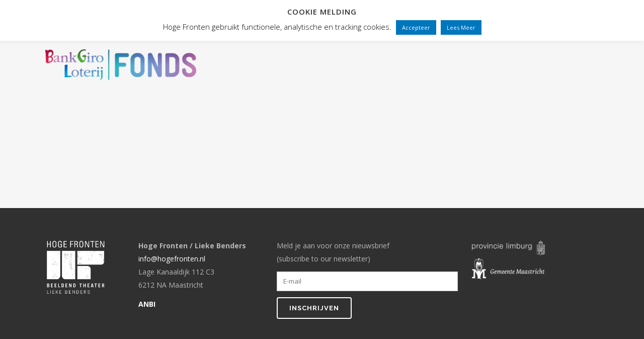

--- FILE ---
content_type: text/html; charset=UTF-8
request_url: https://hogefronten.nl/partners/bankgiroloterij-fonds/
body_size: 116184
content:
	<!DOCTYPE html>
<html dir="ltr" lang="nl-NL" prefix="og: https://ogp.me/ns#">
<head>
	<meta charset="UTF-8" />
	
				<meta name="viewport" content="width=device-width,initial-scale=1,user-scalable=no">
		
            
            
	<link rel="profile" href="http://gmpg.org/xfn/11" />
	<link rel="pingback" href="https://hogefronten.nl/xmlrpc.php" />

	<title>BankGiroLoterij Fonds | Hoge Fronten</title>

		<!-- All in One SEO 4.9.3 - aioseo.com -->
	<meta name="robots" content="max-image-preview:large" />
	<link rel="canonical" href="https://hogefronten.nl/partners/bankgiroloterij-fonds/" />
	<meta name="generator" content="All in One SEO (AIOSEO) 4.9.3" />
		<meta property="og:locale" content="nl_NL" />
		<meta property="og:site_name" content="Hoge Fronten | Beeldend Theater | Lieke Benders" />
		<meta property="og:type" content="article" />
		<meta property="og:title" content="BankGiroLoterij Fonds | Hoge Fronten" />
		<meta property="og:url" content="https://hogefronten.nl/partners/bankgiroloterij-fonds/" />
		<meta property="article:published_time" content="2020-10-23T10:03:28+00:00" />
		<meta property="article:modified_time" content="2020-10-23T10:03:28+00:00" />
		<meta name="twitter:card" content="summary" />
		<meta name="twitter:title" content="BankGiroLoterij Fonds | Hoge Fronten" />
		<script type="application/ld+json" class="aioseo-schema">
			{"@context":"https:\/\/schema.org","@graph":[{"@type":"BreadcrumbList","@id":"https:\/\/hogefronten.nl\/partners\/bankgiroloterij-fonds\/#breadcrumblist","itemListElement":[{"@type":"ListItem","@id":"https:\/\/hogefronten.nl#listItem","position":1,"name":"Home","item":"https:\/\/hogefronten.nl","nextItem":{"@type":"ListItem","@id":"https:\/\/hogefronten.nl\/partners\/bankgiroloterij-fonds\/#listItem","name":"BankGiroLoterij Fonds"}},{"@type":"ListItem","@id":"https:\/\/hogefronten.nl\/partners\/bankgiroloterij-fonds\/#listItem","position":2,"name":"BankGiroLoterij Fonds","previousItem":{"@type":"ListItem","@id":"https:\/\/hogefronten.nl#listItem","name":"Home"}}]},{"@type":"ItemPage","@id":"https:\/\/hogefronten.nl\/partners\/bankgiroloterij-fonds\/#itempage","url":"https:\/\/hogefronten.nl\/partners\/bankgiroloterij-fonds\/","name":"BankGiroLoterij Fonds | Hoge Fronten","inLanguage":"nl-NL","isPartOf":{"@id":"https:\/\/hogefronten.nl\/#website"},"breadcrumb":{"@id":"https:\/\/hogefronten.nl\/partners\/bankgiroloterij-fonds\/#breadcrumblist"},"author":{"@id":"https:\/\/hogefronten.nl\/author\/janneked\/#author"},"creator":{"@id":"https:\/\/hogefronten.nl\/author\/janneked\/#author"},"datePublished":"2020-10-23T12:03:28+02:00","dateModified":"2020-10-23T12:03:28+02:00"},{"@type":"Organization","@id":"https:\/\/hogefronten.nl\/#organization","name":"Stichting Hoge Fronten","description":"Beeldend Theater | Lieke Benders","url":"https:\/\/hogefronten.nl\/"},{"@type":"Person","@id":"https:\/\/hogefronten.nl\/author\/janneked\/#author","url":"https:\/\/hogefronten.nl\/author\/janneked\/","name":"Hoge Fronten","image":{"@type":"ImageObject","@id":"https:\/\/hogefronten.nl\/partners\/bankgiroloterij-fonds\/#authorImage","url":"https:\/\/secure.gravatar.com\/avatar\/9b8e55fcc0d0ba86c766bf24ddcfbc2f1cfb65bbd0155f56bc147a085280a457?s=96&d=mm&r=g","width":96,"height":96,"caption":"Hoge Fronten"}},{"@type":"WebSite","@id":"https:\/\/hogefronten.nl\/#website","url":"https:\/\/hogefronten.nl\/","name":"Hoge Fronten","alternateName":"HF","description":"Beeldend Theater | Lieke Benders","inLanguage":"nl-NL","publisher":{"@id":"https:\/\/hogefronten.nl\/#organization"}}]}
		</script>
		<!-- All in One SEO -->

<link rel="alternate" hreflang="nl" href="https://hogefronten.nl/partners/bankgiroloterij-fonds/" />
<link rel="alternate" hreflang="en" href="https://hogefronten.nl/en/bankgiroloterij-fonds-2/" />
<link rel="alternate" hreflang="x-default" href="https://hogefronten.nl/partners/bankgiroloterij-fonds/" />
<script>window._wca = window._wca || [];</script>
<link rel='dns-prefetch' href='//www.googletagmanager.com' />
<link rel='dns-prefetch' href='//stats.wp.com' />
<link rel='dns-prefetch' href='//fonts.googleapis.com' />
<link rel='preconnect' href='//c0.wp.com' />
<link rel="alternate" type="application/rss+xml" title="Hoge Fronten &raquo; feed" href="https://hogefronten.nl/feed/" />
<link rel="alternate" type="application/rss+xml" title="Hoge Fronten &raquo; reacties feed" href="https://hogefronten.nl/comments/feed/" />
<link rel="alternate" type="application/rss+xml" title="Hoge Fronten &raquo; BankGiroLoterij Fonds reacties feed" href="https://hogefronten.nl/partners/bankgiroloterij-fonds/feed/" />
<link rel="alternate" title="oEmbed (JSON)" type="application/json+oembed" href="https://hogefronten.nl/wp-json/oembed/1.0/embed?url=https%3A%2F%2Fhogefronten.nl%2Fpartners%2Fbankgiroloterij-fonds%2F" />
<link rel="alternate" title="oEmbed (XML)" type="text/xml+oembed" href="https://hogefronten.nl/wp-json/oembed/1.0/embed?url=https%3A%2F%2Fhogefronten.nl%2Fpartners%2Fbankgiroloterij-fonds%2F&#038;format=xml" />
<style id='wp-img-auto-sizes-contain-inline-css' type='text/css'>
img:is([sizes=auto i],[sizes^="auto," i]){contain-intrinsic-size:3000px 1500px}
/*# sourceURL=wp-img-auto-sizes-contain-inline-css */
</style>
<link rel='stylesheet' id='animate-css' href='https://hogefronten.nl/wp-content/plugins/qi-blocks/assets/css/plugins/animate/animate.min.css?ver=4.1.1' type='text/css' media='all' />
<style id='wp-emoji-styles-inline-css' type='text/css'>

	img.wp-smiley, img.emoji {
		display: inline !important;
		border: none !important;
		box-shadow: none !important;
		height: 1em !important;
		width: 1em !important;
		margin: 0 0.07em !important;
		vertical-align: -0.1em !important;
		background: none !important;
		padding: 0 !important;
	}
/*# sourceURL=wp-emoji-styles-inline-css */
</style>
<style id='wp-block-library-inline-css' type='text/css'>
:root{--wp-block-synced-color:#7a00df;--wp-block-synced-color--rgb:122,0,223;--wp-bound-block-color:var(--wp-block-synced-color);--wp-editor-canvas-background:#ddd;--wp-admin-theme-color:#007cba;--wp-admin-theme-color--rgb:0,124,186;--wp-admin-theme-color-darker-10:#006ba1;--wp-admin-theme-color-darker-10--rgb:0,107,160.5;--wp-admin-theme-color-darker-20:#005a87;--wp-admin-theme-color-darker-20--rgb:0,90,135;--wp-admin-border-width-focus:2px}@media (min-resolution:192dpi){:root{--wp-admin-border-width-focus:1.5px}}.wp-element-button{cursor:pointer}:root .has-very-light-gray-background-color{background-color:#eee}:root .has-very-dark-gray-background-color{background-color:#313131}:root .has-very-light-gray-color{color:#eee}:root .has-very-dark-gray-color{color:#313131}:root .has-vivid-green-cyan-to-vivid-cyan-blue-gradient-background{background:linear-gradient(135deg,#00d084,#0693e3)}:root .has-purple-crush-gradient-background{background:linear-gradient(135deg,#34e2e4,#4721fb 50%,#ab1dfe)}:root .has-hazy-dawn-gradient-background{background:linear-gradient(135deg,#faaca8,#dad0ec)}:root .has-subdued-olive-gradient-background{background:linear-gradient(135deg,#fafae1,#67a671)}:root .has-atomic-cream-gradient-background{background:linear-gradient(135deg,#fdd79a,#004a59)}:root .has-nightshade-gradient-background{background:linear-gradient(135deg,#330968,#31cdcf)}:root .has-midnight-gradient-background{background:linear-gradient(135deg,#020381,#2874fc)}:root{--wp--preset--font-size--normal:16px;--wp--preset--font-size--huge:42px}.has-regular-font-size{font-size:1em}.has-larger-font-size{font-size:2.625em}.has-normal-font-size{font-size:var(--wp--preset--font-size--normal)}.has-huge-font-size{font-size:var(--wp--preset--font-size--huge)}.has-text-align-center{text-align:center}.has-text-align-left{text-align:left}.has-text-align-right{text-align:right}.has-fit-text{white-space:nowrap!important}#end-resizable-editor-section{display:none}.aligncenter{clear:both}.items-justified-left{justify-content:flex-start}.items-justified-center{justify-content:center}.items-justified-right{justify-content:flex-end}.items-justified-space-between{justify-content:space-between}.screen-reader-text{border:0;clip-path:inset(50%);height:1px;margin:-1px;overflow:hidden;padding:0;position:absolute;width:1px;word-wrap:normal!important}.screen-reader-text:focus{background-color:#ddd;clip-path:none;color:#444;display:block;font-size:1em;height:auto;left:5px;line-height:normal;padding:15px 23px 14px;text-decoration:none;top:5px;width:auto;z-index:100000}html :where(.has-border-color){border-style:solid}html :where([style*=border-top-color]){border-top-style:solid}html :where([style*=border-right-color]){border-right-style:solid}html :where([style*=border-bottom-color]){border-bottom-style:solid}html :where([style*=border-left-color]){border-left-style:solid}html :where([style*=border-width]){border-style:solid}html :where([style*=border-top-width]){border-top-style:solid}html :where([style*=border-right-width]){border-right-style:solid}html :where([style*=border-bottom-width]){border-bottom-style:solid}html :where([style*=border-left-width]){border-left-style:solid}html :where(img[class*=wp-image-]){height:auto;max-width:100%}:where(figure){margin:0 0 1em}html :where(.is-position-sticky){--wp-admin--admin-bar--position-offset:var(--wp-admin--admin-bar--height,0px)}@media screen and (max-width:600px){html :where(.is-position-sticky){--wp-admin--admin-bar--position-offset:0px}}
/*# sourceURL=/wp-includes/css/dist/block-library/common.min.css */
</style>
<style id='classic-theme-styles-inline-css' type='text/css'>
/*! This file is auto-generated */
.wp-block-button__link{color:#fff;background-color:#32373c;border-radius:9999px;box-shadow:none;text-decoration:none;padding:calc(.667em + 2px) calc(1.333em + 2px);font-size:1.125em}.wp-block-file__button{background:#32373c;color:#fff;text-decoration:none}
/*# sourceURL=/wp-includes/css/classic-themes.min.css */
</style>
<link rel='stylesheet' id='cookie-law-info-css' href='https://hogefronten.nl/wp-content/plugins/cookie-law-info/legacy/public/css/cookie-law-info-public.css?ver=3.3.9.1' type='text/css' media='all' />
<link rel='stylesheet' id='cookie-law-info-gdpr-css' href='https://hogefronten.nl/wp-content/plugins/cookie-law-info/legacy/public/css/cookie-law-info-gdpr.css?ver=3.3.9.1' type='text/css' media='all' />
<link rel='stylesheet' id='h5ap-public-css' href='https://hogefronten.nl/wp-content/plugins/html5-audio-player/assets/css/style.css?ver=2.5.3' type='text/css' media='all' />
<link rel='stylesheet' id='qi-blocks-grid-css' href='https://hogefronten.nl/wp-content/plugins/qi-blocks/assets/dist/grid.css?ver=1.4.7' type='text/css' media='all' />
<link rel='stylesheet' id='qi-blocks-main-css' href='https://hogefronten.nl/wp-content/plugins/qi-blocks/assets/dist/main.css?ver=1.4.7' type='text/css' media='all' />
<style id='woocommerce-inline-inline-css' type='text/css'>
.woocommerce form .form-row .required { visibility: visible; }
/*# sourceURL=woocommerce-inline-inline-css */
</style>
<link rel='stylesheet' id='wpml-legacy-horizontal-list-0-css' href='https://hogefronten.nl/wp-content/plugins/sitepress-multilingual-cms/templates/language-switchers/legacy-list-horizontal/style.min.css?ver=1' type='text/css' media='all' />
<link rel='stylesheet' id='wpml-menu-item-0-css' href='https://hogefronten.nl/wp-content/plugins/sitepress-multilingual-cms/templates/language-switchers/menu-item/style.min.css?ver=1' type='text/css' media='all' />
<link rel='stylesheet' id='qi-addons-for-elementor-grid-style-css' href='https://hogefronten.nl/wp-content/plugins/qi-addons-for-elementor/assets/css/grid.min.css?ver=1.9.5' type='text/css' media='all' />
<link rel='stylesheet' id='qi-addons-for-elementor-helper-parts-style-css' href='https://hogefronten.nl/wp-content/plugins/qi-addons-for-elementor/assets/css/helper-parts.min.css?ver=1.9.5' type='text/css' media='all' />
<link rel='stylesheet' id='qi-addons-for-elementor-style-css' href='https://hogefronten.nl/wp-content/plugins/qi-addons-for-elementor/assets/css/main.min.css?ver=1.9.5' type='text/css' media='all' />
<link rel='stylesheet' id='mediaelement-css' href='https://c0.wp.com/c/6.9/wp-includes/js/mediaelement/mediaelementplayer-legacy.min.css' type='text/css' media='all' />
<link rel='stylesheet' id='wp-mediaelement-css' href='https://c0.wp.com/c/6.9/wp-includes/js/mediaelement/wp-mediaelement.min.css' type='text/css' media='all' />
<link rel='stylesheet' id='bridge-default-style-css' href='https://hogefronten.nl/wp-content/themes/bridge/style.css?ver=6.9' type='text/css' media='all' />
<link rel='stylesheet' id='bridge-qode-font_awesome-css' href='https://hogefronten.nl/wp-content/themes/bridge/css/font-awesome/css/font-awesome.min.css?ver=6.9' type='text/css' media='all' />
<link rel='stylesheet' id='bridge-qode-font_elegant-css' href='https://hogefronten.nl/wp-content/themes/bridge/css/elegant-icons/style.min.css?ver=6.9' type='text/css' media='all' />
<link rel='stylesheet' id='bridge-qode-linea_icons-css' href='https://hogefronten.nl/wp-content/themes/bridge/css/linea-icons/style.css?ver=6.9' type='text/css' media='all' />
<link rel='stylesheet' id='bridge-qode-dripicons-css' href='https://hogefronten.nl/wp-content/themes/bridge/css/dripicons/dripicons.css?ver=6.9' type='text/css' media='all' />
<link rel='stylesheet' id='bridge-qode-kiko-css' href='https://hogefronten.nl/wp-content/themes/bridge/css/kiko/kiko-all.css?ver=6.9' type='text/css' media='all' />
<link rel='stylesheet' id='bridge-qode-font_awesome_5-css' href='https://hogefronten.nl/wp-content/themes/bridge/css/font-awesome-5/css/font-awesome-5.min.css?ver=6.9' type='text/css' media='all' />
<link rel='stylesheet' id='bridge-stylesheet-css' href='https://hogefronten.nl/wp-content/themes/bridge/css/stylesheet.min.css?ver=6.9' type='text/css' media='all' />
<style id='bridge-stylesheet-inline-css' type='text/css'>
   .page-id-5538.disabled_footer_top .footer_top_holder, .page-id-5538.disabled_footer_bottom .footer_bottom_holder { display: none;}


/*# sourceURL=bridge-stylesheet-inline-css */
</style>
<link rel='stylesheet' id='bridge-woocommerce-css' href='https://hogefronten.nl/wp-content/themes/bridge/css/woocommerce.min.css?ver=6.9' type='text/css' media='all' />
<link rel='stylesheet' id='bridge-woocommerce-responsive-css' href='https://hogefronten.nl/wp-content/themes/bridge/css/woocommerce_responsive.min.css?ver=6.9' type='text/css' media='all' />
<link rel='stylesheet' id='bridge-print-css' href='https://hogefronten.nl/wp-content/themes/bridge/css/print.css?ver=6.9' type='text/css' media='all' />
<link rel='stylesheet' id='bridge-style-dynamic-css' href='https://hogefronten.nl/wp-content/themes/bridge/css/style_dynamic_callback.php?ver=6.9' type='text/css' media='all' />
<link rel='stylesheet' id='bridge-responsive-css' href='https://hogefronten.nl/wp-content/themes/bridge/css/responsive.min.css?ver=6.9' type='text/css' media='all' />
<link rel='stylesheet' id='bridge-style-dynamic-responsive-css' href='https://hogefronten.nl/wp-content/themes/bridge/css/style_dynamic_responsive_callback.php?ver=6.9' type='text/css' media='all' />
<style id='bridge-style-dynamic-responsive-inline-css' type='text/css'>
h1 {
    word-wrap: break-word;
    hyphens: inherit;
}
h2 {
    padding-bottom: 8px !important;
}
p {
    margin-bottom: 12px;
}

h1 a, h2 a, h3 a, h4 a, h5 a, h6 a {
    color: #0076bd;
}
h1 a:hover, h2 a:hover, h3 a:hover, h4 a:hover, h5 a:hover, h6 a:hover {
    color: #303030;
}
/* menu ------- */
.header_bottom .q_logo img {
    height: 100% !important;
}
@media screen and (max-width: 1400px) {
    nav.main_menu > ul > li > a {
        padding: 0 8px;
    }
}
@media screen and (max-width: 1250px) and (min-width: 1001px) {
    header .header_inner_left {
        left: 20px;
    }
    .header_bottom {
        padding: 0 20px 0 86px;
    }
    .header_bottom_right_widget_holder {
        padding: 0;
    }
}
@media screen and (max-width: 1164px) and (min-width: 1001px) {
    nav.main_menu > ul > li > a {
        line-height: 20px !important;
        margin-bottom: 15px;
    }
    .header_inner_right .side_menu_button {
        height: 50px !important;
    }
}
@media screen and (max-width: 1070px) and (min-width: 1001px) {
    nav.main_menu > ul > li > a {
        font-size: 12px;
        padding: 0 6px;
    }
}
@media screen and (max-width: 1000px){
    .header_inner_right {
        float: none;
        position: absolute;
        left: 80px;
    }
}
.vertical_menu_hidden aside.vertical_menu_area {
    box-shadow: none;
}
.vertical_menu_enabled.vertical_menu_hidden:not(.boxed) .full_screen_holder, .vertical_menu_enabled .full_screen_holder {
    padding: 0;
}
.vertical_menu_hidden aside.vertical_menu_area.active, .vertical_menu_hidden aside.vertical_menu_area.active .vertical_area_background {
    background-color: #f7f7f7;
    box-shadow: 0 0 2px 2px rgba(0,0,0,.15);
}
.vertical_menu_hidden aside.vertical_menu_area {
    background-color: transparent;
}
/* ----- */
.nieuwskolom {
    border-left: 1px solid #ddd;
    padding-left: 12px !important;
}
.home_voorstkolom {
    padding-right: 12px !important;
}
.title.title_size_large.position_left.has_fixed_background {
    background-size: cover !important;
}

.blockquote-text {
    color: #0076bd;
    font-family: Bitter;
}
blockquote {
    padding: 0;
}
/* voorstelling menu --------------------------------------- */
nav.content_menu {
    background-color: transparent;
}
nav.content_menu ul li a {
    color: rgba(255,255,255,0.5);/*#aaaaaa;*/
    padding: 0 20px;
}
nav.content_menu ul li a:hover {
    color: #ffffff;
}
nav.content_menu ul li.active a, nav.content_menu ul li.active i {
    color: #ffffff;
}

.voorstelling_menu {
    text-align: center;
}
.voorstelling_menu ul {
    display: inline-table;
}
.voorstelling_menu li {
    display: table-cell;
    padding: 0 20px;
}
.voorstelling_menu a {
    color: rgba(255, 255, 255, 0.5);
    font-size: 13px;
    font-weight: 700;
    letter-spacing: 1px;
    text-transform: uppercase;
    text-shadow: 1px 1px 0px rgba(0,0,0,0.3);
}
.voorstelling_menu a:hover {
    color: rgba(255,255,255,1)
}
.voorstelling_menu a.voorstmenu_active{
    color: rgba(255,255,255,1) !important;
}
.qbutton.default {
    border: 1px solid !important;
    font-weight: normal;
    letter-spacing: 0;
    /*text-transform: none;*/
}

.boxed.vertical_menu_enabled.vertical_menu_hidden, .boxed.vertical_menu_enabled.vertical_menu_hidden footer.uncover, .vertical_menu_enabled.vertical_menu_hidden:not(.boxed) .content .container, .vertical_menu_enabled.vertical_menu_hidden:not(.boxed) .full_screen_holder, .vertical_menu_enabled.vertical_menu_hidden:not(.boxed) .full_width, .vertical_menu_enabled.vertical_menu_hidden:not(.boxed) .q_slider, .vertical_menu_enabled.vertical_menu_hidden:not(.boxed) .title_outer, .vertical_menu_enabled.vertical_menu_hidden:not(.boxed) footer, body.page-template-blog-masonry-full-width-php.vertical_menu_enabled.vertical_menu_hidden:not(.boxed) .content .full_width {
    padding-left: 0;
}

.call_to_action .container_inner {
    width: auto;
}
.call_to_action .text_wrapper .call_to_action_text {
    font-size: inherit;
    font-weight: inherit;
    letter-spacing: inherit;
    line-height: inherit;
}
.call_to_action .column2.button_wrapper .qbutton {
    position: relative;
}
.call_to_action .button_wrapper.column2 {
    float: none !important;
}
.call_to_action, .call_to_action .text_wrapper, .call_to_action .two_columns_75_25, .image_with_text {
    position: relative;
    width: auto;
}
.call_to_action.simple .text_wrapper {
    text-align: left;
}
.call_to_action.simple .text_wrapper > .qbutton {
    border: 1px solid !important;
    font-weight: normal;
    margin: 10px 0 0;
}

.nieuwsbriefrij {
    border: 1px solid #ddd;
    padding-top: 20px;
    margin: 0;
}
.nieuwsbriefrij p {
    color: #fff;
}

/* intro rij ---------------------------------------------------- */
#introV1 .full_section_inner {
    height: 100% !important;
}
.introrij .full_section_inner.clearfix {
    height: 100%;
}
.introrij .section_inner {
    height: 100%;
    position: relative;
}
.introrij .section_inner_margin {
    height: 100%;
    position: relative;
}
.introrij .section_inner.clearfix {
    height: 100%;
}
.introquote {
    height: 100%;
}
@media screen and (min-width: 1001px) {
    .introquotekolom {
        bottom: 0;
        left: 50%;
        position: absolute !important;
    }
}
@media screen and (min-height: 900px) {
    #intro { min-height: 860px; }
    .introquoterij { height: 660px; }
}
@media screen and (min-height: 800px)  and (max-height: 900px) {
    #intro { min-height: 760px; }
    .introquoterij { height: 560px; }
}
@media screen and (min-height: 700px)  and (max-height: 800px) {
    #intro { min-height: 660px; }
    .introquoterij { height: 460px; }
}
@media screen and (min-height: 600px)  and (max-height: 700px) {
    #intro { min-height: 560px; }
    .introquoterij { height: 360px; }
}
@media screen and (min-height: 500px)  and (max-height: 600px) {
    #intro { min-height: 460px; }
    .introquoterij { height: 260px; }
}
@media screen and (max-height: 500px) {
    #intro { min-height: 360px; }
    .introquoterij { height: 160px; }
}
.introquoteV1.wpb_column.vc_column_container.vc_col-sm-6 {
    height: 100% !important;
}
#intro, #intro h1, #intro h2, #intro h3, #intro h4, #intro h5, #intro h6 {
    color: #ffffff;
}
#intro h1 {
    font-weight: normal;
}
#introV1 .vc_column_container > .vc_column-inner {
    bottom: 160px;
    position: absolute;
}
.voorstelling_logo {
    max-width: 460px;
    padding-bottom: 16px;
}

/* niet vergeten */
body.page-id-185 p {
color: #fff;
}
.nietvergeten_blauwerij, .nietvergeten_blauwerij h1, .nietvergeten_blauwerij h2, .nietvergeten_blauwerij h3, .nietvergeten_blauwerij h4, .nietvergeten_blauwerij h5, .nietvergeten_blauwerij h6, .nietvergeten_blauwerij p {
    color: #fff;
}
.wittetekst, .wittetekst h1, .wittetekst h2, .wittetekst h3, .wittetekst h4, .wittetekst h5, .wittetekst h6, .wittetekst p {
    color: #fff;
}
#speellijst .fp-tableCell {
    background-color: rgba(0, 0, 0, 0.8);
}
.speellijst_rij, .speellijst_rij h1, .speellijst_rij h2, .speellijst_rij h3, .speellijst_rij h4, .speellijst_rij h5, .speellijst_rij h6, .speellijst_rij ul, .speellijst_rij li, .speellijst .q_list.circle ul > li {
    color: #fff !important;
}
.speellijst_rij a {
    color: #0087db; /*#0076bd;*/
}
.speellijst_rij a:hover {
    color: #ffffff !important;
}
.q_list.circle ul > li {
    margin: 0;
}
.speellijst_rij .speellijst_archive, .speellijst_rij .speellijst_archive h4, .speellijst_archive .q_list.circle ul > li {
    color: #999 !important;
}
.speellijst_rij .speellijst_archive a {
    color: #666;
}
.vc_row.wpb_row.section.vc_row-fluid.vc_inner.highlight {
    /*background-color: transparent;*/
    /*border: 2px solid #fff;*/
    /*border-radius: 8px;*/
    font-size: 0.85em;
    line-height: 1.5em;
    margin-left: 0;
    margin-right: 0;
    padding-bottom: 20px;
    padding-top: 15px;
}
.makers_rij, .makers_rij h1, .makers_rij h2, .makers_rij h3, .makers_rij h4, .makers_rij h5, .makers_rij h6, .makers_rij ul, .makers_rij li, .makers.q_list.circle ul > li {
    color: #fff !important;
}
.sponsors_rij, .sponsors_rij h1, .sponsors_rij h2, .sponsors_rij h3, .sponsors_rij h4, .sponsors_rij h5, .sponsors_rij h6, .sponsors_rij ul, .sponsors_rij li, .sponsors.q_list.circle ul > li {
    color: #fff !important;
}
.sponsors_rij h1 {
    color: #0f57a8 !important;
    font-size: 38px;
    line-height: 46px;
}
.downloads_rij, .downloads_rij h1, .downloads_rij h2, .downloads_rij h3, .downloads_rij h4, .downloads_rij h5, .downloads_rij h6, .downloads_rij ul, .downloads_rij li, .downloads.q_list.circle ul > li {
    color: #fff !important;
}
.downloads_rij h1 {
    font-size: 38px;
    line-height: 46px;
}
.downloads_rij a {
    color: rgba(255, 255, 255, 0.6);
}
.downloads_rij a:hover {
    color: #ffffff;
}

.voorst_ticket {
    background-color: #0f57a8;
    border-radius: 50px;
    color: #fff !important;
    /*font-size: 18px;*/
    padding: 0 4px;
    vertical-align: top;
    white-space: nowrap;
    display: inline-block;
    line-height: 20px;
    margin-top: 3px;
}
.voorst_ticket:hover {
    background-color: #fff;
    color: #0f57a8 !important;
}

.slidertext {
    text-shadow: 1px 1px 2px rgba(0, 0, 0, 0.5);
}

.latest_post_two_holder .latest_post_two_text {
    padding: 16px 0 8px;
}
.latest_post_two_holder .latest_post_two_info {
    border-bottom: 1px solid #ddd;
    border-top: medium none;
    padding: 0 0 16px;
}
.post_info_author {
    display: none !important;
}
.latest_post_two_holder .latest_post_two_info_inner .post_info_date {
    background-color: #eee;
    display: inline-block;
    line-height: inherit;
    padding: 0 8px;
    text-align: left;
}
.latest_post_two_holder .latest_post_two_text .separator.small {
    display: none;
}
.latest_post_two_title.entry_title {
    padding-bottom: 8px;
}

.nieuwsbriefrij {
    background-color: #0076bd;
    border: 1px solid #ddd;
    padding-top: 20px;
}
.nieuwsbriefrij h4 {
    color: #fff;
    letter-spacing: 0;
    padding-bottom: 4px;
}
.nieuwsbriefrij h5 {
    color: #fff;
    font-size: 16px;
    letter-spacing: 0;
    padding-bottom: 8px;
    text-transform: none;
}
.nieuwsbriefrij .wpcf7-form-control.wpcf7-submit {
    border-color: #fff !important;
    color: #fff !important;
    background-color; 0076bd;
}
.nieuwsbriefrij .wpcf7-form-control.wpcf7-submit:hover {
    border-color: #fff !important;
    background-color: #fff !important;
    color: #0076bd !important;
}

.shopitem {
    border: 1px solid #ddd;
    margin-left: 0;
    margin-right: 0;
}
.shopitem .wpb_single_image {
    margin-left: -15px !important;
    margin-right: -15px !important;
}
.shopprijs p {
    color: #0076bd;
    font-weight: bold;
}

.wpb_single_image .vc_figure-caption {
    font-size: 0.8em;
    line-height: 1.4em;
    margin-top: 4px;
    text-align: left;
}

.column1.footer_col1 {
    width: 15%;
}
.column3.footer_col3 {
    width: 35%;
}

input.wpcf7-form-control.wpcf7-date, input.wpcf7-form-control.wpcf7-number, input.wpcf7-form-control.wpcf7-quiz, input.wpcf7-form-control.wpcf7-text, select.wpcf7-form-control.wpcf7-select, textarea.wpcf7-form-control.wpcf7-textarea {
    font-family: inherit;
    color: #555;
    padding: 10px 12px;
    border: 1px solid #ccc;
}

.footer_top .wpcf7-form-control.wpcf7-submit {
    border: 2px solid #fff !important;
    color: #fff !important;
}

.speellijst-dates {
    list-style-position: outside;
    padding-bottom: 16px;
    padding-left: 14px;
}
.speellijst_rij .archive {
    color: #ababab !important;
}
.speellijst_rij .archive > a {
    color: #777;
}
.speellijst_rij .archive > a:hover {
    color: #999;
}
.call_to_action.simple {
border: 0 !important;
}


/* responsive fixes */
@media only screen and (max-width: 1000px)
{
  .header_inner_left {
    width: 100%;
  }
  .logo_wrapper, .q_logo a {
    left: auto !important;
    right: 0px;
  }
  .voorstelling_menu {
    display: none;
  }
  .introquotekolom {
    padding: 40px;
  }
  .vc_empty_space {
    zoom: 0.25;
    min-height: 40px;
  }
  h1,h2,h3,h4,h5,h6 {
    line-height: 1.5em !important;
  }
  h1 { font-size: 24px !important; }
  h2 { font-size: 20px !important; }
  h3 { font-size: 18px !important; }
  h4 { font-size: 16px !important; }
  h5 { font-size: 14px !important; }
  h6 { font-size: 24px !important; }
}
@media only screen and (max-width: 480px)
{
  div.grid_section .section_inner {
    width: 340px;
  }
  .wpb_single_image .vc_single_image-wrapper {
    padding: 0 80px;
  }
}

.hidden {
display: none;
}

body.page-id-629 #intro {
background-position: 50% 30%;
}

/* voorstellingen kleuren */
body.page-id-712 .speellijst_rij a { color: rgba(255, 255, 255, 0.5); }
body.page-id-712 #programma a { color: rgba(255, 255, 255, 0.5); }
body.page-id-712 p { color: #fff; }

body.page-id-629 .speellijst_rij a { color: #F20088; }
body.page-id-629 p { color: #fff; }

body.page-id-584 .speellijst_rij a { color: #008ACA; }
body.page-id-584 p { color: #fff; }

body.page-id-539 .speellijst_rij a { color: #225E6E; }
body.page-id-539 p { color: #fff; }

body.page-id-659 .speellijst_rij a { color: #666; }
body.page-id-659 p { color: #fff; }

body.page-id-914 .speellijst_rij a { color: #F5B52C; }
body.page-id-914 p { color: #fff; }

body.page-id-938 .speellijst_rij a { color: #EA3626; }
body.page-id-938 p { color: #fff; }

body.page-id-1556 .speellijst_rij a { color: rgba(255, 255, 255, 0.5); }
body.page-id-1556 #programma a { color: rgba(255, 255, 255, 0.5); }
body.page-id-1556 p { color: #fff; }
body.page-id-1556 .voorstelling_menu a { color: #fff; }
body.page-id-1556 #intro .vc_column_container:first-child { background-color: rgba(0,0,0, 0.3); }

body.page-id-712 .call_to_action_text a {
    color: rgba(255, 255, 255, 0.5);
}
body.page-id-712 .call_to_action_text a:hover {
    color: #fff;
}

.latest_post_image {
    width: 60px;
}
.latest_post_holder.image_in_box .latest_post_text {
    padding: 0 0 0 72px;
}
@media only screen and (max-width: 1260px) {
    .latest_post_holder.image_in_box .latest_post_text {
        padding: 0;
    }
    .latest_post_image img {
        padding-bottom: 10px;
    }
}

.footer_top {
    padding: 62px 0 22px;
}
.footer_bottom_holder {
    background-color: #303030;
}
.textwidget {
    color: #666;
}
.textwidget > a {
    color: #888;
}

#nav-menu-item-396 span {
    width: 100%;
}

#nav-menu-item-396 hr {
    background-color: #0076bd;
    border-bottom-width: 1px;
    border-color: transparent;
    margin-bottom: 18px;
    margin-top: 10px;
    width: 100%;
}

.bic_footer {
    vertical-align: text-top;
    margin-left: 4px;
}

#instagram-follow_btn {
    height: auto;
    line-height: 22px;
    padding-bottom: 8px;
    padding-top: 8px;
    white-space: pre-wrap;
}

/* formulier */
div#user-submitted-posts fieldset label {
    display: inline-block;
    font-size: 100%;
    width: 25%;
    float: left;
}
div#user-submitted-posts fieldset input.usp-input {
    color: #666;
    display: inline-block;
    float: initial;
    font-family: inherit;
    font-size: 100%;
    padding: 4px 8px;
    width: 75%;
    border: 1px solid #999;
    border-radius: 4px;
}
div#user-submitted-posts textarea.usp-textarea {
    border: 1px solid #999;
    border-radius: 4px;
    font-family: inherit;
    padding: 2px 8px;
    width: 100%;
    font-size: 100%;
}
div#user-submitted-posts fieldset input.usp-input.usp-clone {
    font-size: 100%;
    margin: 10px 0 0;
}
div#usp-submit .exclude {
    background-color: #0076bd;
    border: 1px solid #0076bd;
    border-radius: 4px;
    color: #fff;
    font-size: 100%;
    font-family: inherit;
    padding: 6px 8px;
    text-transform: uppercase;
}

#langs_float_wrapper {
    z-index: 999999 !important;
}

.wittetekst, .wittetekst p, .wittetekst h1, .wittetekst h2, .wittetekst h3, .wittetekst h4, .wittetekst h5, .wittetekst h6 {
    color: #fff;
}

.stil-zwijgen .call_to_action.simple {
    color: #28416A !important;
}
.stil-zwijgen  .call_to_action.simple h3, .stil-zwijgen  .call_to_action.simple p {
    color: #28416A !important;
}
.stil-zwijgen_lichte-rij, .stil-zwijgen_lichte-rij h2, .stil-zwijgen_lichte-rij h3, .stil-zwijgen_lichte-rij h4, .stil-zwijgen_lichte-rij h5, .stil-zwijgen_lichte-rij h6 {
    color: #28416a;
}
.stil-zwijgen_lichte-rij p {
    color: #1e293d;
}
.tekstSchaduw {
    text-shadow: 1px 1px 0px rgba(0,0,0,0.3);
}
.call_to_action .container_inner {
    width: auto !important;
}

.caroufredsel_wrapper {
    height: 300px !important;
}

body.post-type-archive.woocommerce-page .content .container .container_inner {
    padding-top: 0;
    margin-top: 0;
}
body.woocommerce-page .page-description:first-child > p {
    margin-bottom: 0;
}
@media only screen and (min-width: 1001px) {
    body.single-product .container_inner.default_template_holder.clearfix {
        padding-top: 110px;
        background: url("https://hogefronten.nl/wp-content/uploads/2017/01/logo_blauw.png") top right no-repeat;
        margin-top: 10px;
        background-size: auto 100px;
    }
    body.single-product, body.single-product .wrapper {
        background-color: #fff !important;
    }
}

.q_logo a {
height: 58px !important;
visibility: visible !important;
}
/*# sourceURL=bridge-style-dynamic-responsive-inline-css */
</style>
<link rel='stylesheet' id='js_composer_front-css' href='https://hogefronten.nl/wp-content/plugins/js_composer/assets/css/js_composer.min.css?ver=8.7.2' type='text/css' media='all' />
<link rel='stylesheet' id='bridge-style-handle-google-fonts-css' href='https://fonts.googleapis.com/css?family=Raleway%3A100%2C200%2C300%2C400%2C500%2C600%2C700%2C800%2C900%2C100italic%2C300italic%2C400italic%2C700italic%7CBitter%3A100%2C200%2C300%2C400%2C500%2C600%2C700%2C800%2C900%2C100italic%2C300italic%2C400italic%2C700italic%7COpen+Sans%3A100%2C200%2C300%2C400%2C500%2C600%2C700%2C800%2C900%2C100italic%2C300italic%2C400italic%2C700italic%7COpen+Sans+Condensed%3A100%2C200%2C300%2C400%2C500%2C600%2C700%2C800%2C900%2C100italic%2C300italic%2C400italic%2C700italic&#038;subset=latin%2Clatin-ext&#038;ver=1.0.0' type='text/css' media='all' />
<link rel='stylesheet' id='bridge-core-dashboard-style-css' href='https://hogefronten.nl/wp-content/plugins/bridge-core/modules/core-dashboard/assets/css/core-dashboard.min.css?ver=6.9' type='text/css' media='all' />
<link rel='stylesheet' id='mollie-applepaydirect-css' href='https://hogefronten.nl/wp-content/plugins/mollie-payments-for-woocommerce/public/css/mollie-applepaydirect.min.css?ver=1768826394' type='text/css' media='screen' />
<link rel='stylesheet' id='swiper-css' href='https://hogefronten.nl/wp-content/plugins/qi-addons-for-elementor/assets/plugins/swiper/8.4.5/swiper.min.css?ver=8.4.5' type='text/css' media='all' />
<link rel='stylesheet' id='childstyle-css' href='https://hogefronten.nl/wp-content/themes/bridge-child/style.css?ver=6.9' type='text/css' media='all' />
<script type="text/javascript" id="woocommerce-google-analytics-integration-gtag-js-after">
/* <![CDATA[ */
/* Google Analytics for WooCommerce (gtag.js) */
					window.dataLayer = window.dataLayer || [];
					function gtag(){dataLayer.push(arguments);}
					// Set up default consent state.
					for ( const mode of [{"analytics_storage":"denied","ad_storage":"denied","ad_user_data":"denied","ad_personalization":"denied","region":["AT","BE","BG","HR","CY","CZ","DK","EE","FI","FR","DE","GR","HU","IS","IE","IT","LV","LI","LT","LU","MT","NL","NO","PL","PT","RO","SK","SI","ES","SE","GB","CH"]}] || [] ) {
						gtag( "consent", "default", { "wait_for_update": 500, ...mode } );
					}
					gtag("js", new Date());
					gtag("set", "developer_id.dOGY3NW", true);
					gtag("config", "G-RHRGHG89LB", {"track_404":true,"allow_google_signals":true,"logged_in":false,"linker":{"domains":[],"allow_incoming":false},"custom_map":{"dimension1":"logged_in"}});
//# sourceURL=woocommerce-google-analytics-integration-gtag-js-after
/* ]]> */
</script>
<script type="text/javascript" src="https://c0.wp.com/c/6.9/wp-includes/js/jquery/jquery.min.js" id="jquery-core-js"></script>
<script type="text/javascript" src="https://c0.wp.com/c/6.9/wp-includes/js/jquery/jquery-migrate.min.js" id="jquery-migrate-js"></script>
<script type="text/javascript" id="cookie-law-info-js-extra">
/* <![CDATA[ */
var Cli_Data = {"nn_cookie_ids":[],"cookielist":[],"non_necessary_cookies":[],"ccpaEnabled":"","ccpaRegionBased":"","ccpaBarEnabled":"","strictlyEnabled":["necessary","obligatoire"],"ccpaType":"gdpr","js_blocking":"","custom_integration":"","triggerDomRefresh":"","secure_cookies":""};
var cli_cookiebar_settings = {"animate_speed_hide":"500","animate_speed_show":"500","background":"#FFF","border":"#b1a6a6c2","border_on":"","button_1_button_colour":"#0076bd","button_1_button_hover":"#005e97","button_1_link_colour":"#fff","button_1_as_button":"1","button_1_new_win":"","button_2_button_colour":"#0076bd","button_2_button_hover":"#005e97","button_2_link_colour":"#f9f9f9","button_2_as_button":"1","button_2_hidebar":"","button_3_button_colour":"#1e73be","button_3_button_hover":"#185c98","button_3_link_colour":"#fff","button_3_as_button":"1","button_3_new_win":"","button_4_button_colour":"#000","button_4_button_hover":"#000000","button_4_link_colour":"#fff","button_4_as_button":"1","button_7_button_colour":"#61a229","button_7_button_hover":"#4e8221","button_7_link_colour":"#fff","button_7_as_button":"1","button_7_new_win":"","font_family":"inherit","header_fix":"","notify_animate_hide":"","notify_animate_show":"","notify_div_id":"#cookie-law-info-bar","notify_position_horizontal":"right","notify_position_vertical":"top","scroll_close":"1","scroll_close_reload":"","accept_close_reload":"","reject_close_reload":"","showagain_tab":"","showagain_background":"#fff","showagain_border":"#000","showagain_div_id":"#cookie-law-info-again","showagain_x_position":"100px","text":"#000","show_once_yn":"","show_once":"10000","logging_on":"","as_popup":"","popup_overlay":"1","bar_heading_text":"Cookie melding","cookie_bar_as":"banner","popup_showagain_position":"bottom-right","widget_position":"left"};
var log_object = {"ajax_url":"https://hogefronten.nl/wp-admin/admin-ajax.php"};
//# sourceURL=cookie-law-info-js-extra
/* ]]> */
</script>
<script type="text/javascript" src="https://hogefronten.nl/wp-content/plugins/cookie-law-info/legacy/public/js/cookie-law-info-public.js?ver=3.3.9.1" id="cookie-law-info-js"></script>
<script type="text/javascript" src="https://c0.wp.com/p/woocommerce/10.4.3/assets/js/jquery-blockui/jquery.blockUI.min.js" id="wc-jquery-blockui-js" data-wp-strategy="defer"></script>
<script type="text/javascript" id="wc-add-to-cart-js-extra">
/* <![CDATA[ */
var wc_add_to_cart_params = {"ajax_url":"/wp-admin/admin-ajax.php","wc_ajax_url":"/?wc-ajax=%%endpoint%%","i18n_view_cart":"Bekijk winkelwagen","cart_url":"https://hogefronten.nl/winkelmand/","is_cart":"","cart_redirect_after_add":"yes"};
//# sourceURL=wc-add-to-cart-js-extra
/* ]]> */
</script>
<script type="text/javascript" src="https://c0.wp.com/p/woocommerce/10.4.3/assets/js/frontend/add-to-cart.min.js" id="wc-add-to-cart-js" data-wp-strategy="defer"></script>
<script type="text/javascript" src="https://c0.wp.com/p/woocommerce/10.4.3/assets/js/js-cookie/js.cookie.min.js" id="wc-js-cookie-js" defer="defer" data-wp-strategy="defer"></script>
<script type="text/javascript" id="woocommerce-js-extra">
/* <![CDATA[ */
var woocommerce_params = {"ajax_url":"/wp-admin/admin-ajax.php","wc_ajax_url":"/?wc-ajax=%%endpoint%%","i18n_password_show":"Wachtwoord weergeven","i18n_password_hide":"Wachtwoord verbergen"};
//# sourceURL=woocommerce-js-extra
/* ]]> */
</script>
<script type="text/javascript" src="https://c0.wp.com/p/woocommerce/10.4.3/assets/js/frontend/woocommerce.min.js" id="woocommerce-js" defer="defer" data-wp-strategy="defer"></script>
<script type="text/javascript" src="https://hogefronten.nl/wp-content/plugins/js_composer/assets/js/vendors/woocommerce-add-to-cart.js?ver=8.7.2" id="vc_woocommerce-add-to-cart-js-js"></script>
<script type="text/javascript" src="https://c0.wp.com/p/woocommerce/10.4.3/assets/js/select2/select2.full.min.js" id="wc-select2-js" defer="defer" data-wp-strategy="defer"></script>
<script type="text/javascript" src="https://stats.wp.com/s-202604.js" id="woocommerce-analytics-js" defer="defer" data-wp-strategy="defer"></script>
<script></script><link rel="https://api.w.org/" href="https://hogefronten.nl/wp-json/" /><link rel="alternate" title="JSON" type="application/json" href="https://hogefronten.nl/wp-json/wp/v2/media/5538" /><link rel="EditURI" type="application/rsd+xml" title="RSD" href="https://hogefronten.nl/xmlrpc.php?rsd" />
<meta name="generator" content="WordPress 6.9" />
<meta name="generator" content="WooCommerce 10.4.3" />
<link rel='shortlink' href='https://hogefronten.nl/?p=5538' />
        <style>
            .mejs-container:has(.plyr) {
                height: auto;
                background: transparent
            }

            .mejs-container:has(.plyr) .mejs-controls {
                display: none
            }

            .h5ap_all {
                --shadow-color: 197deg 32% 65%;
                border-radius: 6px;
                box-shadow: 0px 0px 9.6px hsl(var(--shadow-color)/.36), 0 1.7px 1.9px 0px hsl(var(--shadow-color)/.36), 0 4.3px 1.8px -1.7px hsl(var(--shadow-color)/.36), -0.1px 10.6px 11.9px -2.5px hsl(var(--shadow-color)/.36);
                margin: 16px auto;
            }

            .h5ap_single_button {
                height: 50px;
            }
        </style>
    		<style>
			span.h5ap_single_button {
				display: inline-flex;
				justify-content: center;
				align-items: center;
			}

			.h5ap_single_button span {
				line-height: 0;
			}

			span#h5ap_single_button span svg {
				cursor: pointer;
			}

			#skin_default .plyr__control,
			#skin_default .plyr__time {
				color: #4f5b5f			}

			#skin_default .plyr__control:hover {
				background: #1aafff;
				color: #f5f5f5			}

			#skin_default .plyr__controls {
				background: #f5f5f5			}

			#skin_default .plyr__controls__item input {
				color: #1aafff			}

			.plyr {
				--plyr-color-main: #4f5b5f			}

			/* Custom Css */
					</style>
<meta name="generator" content="WPML ver:4.8.6 stt:38,1;" />
	<style>img#wpstats{display:none}</style>
			<noscript><style>.woocommerce-product-gallery{ opacity: 1 !important; }</style></noscript>
	<meta name="generator" content="Elementor 3.34.1; features: e_font_icon_svg, additional_custom_breakpoints; settings: css_print_method-external, google_font-enabled, font_display-swap">
			<style>
				.e-con.e-parent:nth-of-type(n+4):not(.e-lazyloaded):not(.e-no-lazyload),
				.e-con.e-parent:nth-of-type(n+4):not(.e-lazyloaded):not(.e-no-lazyload) * {
					background-image: none !important;
				}
				@media screen and (max-height: 1024px) {
					.e-con.e-parent:nth-of-type(n+3):not(.e-lazyloaded):not(.e-no-lazyload),
					.e-con.e-parent:nth-of-type(n+3):not(.e-lazyloaded):not(.e-no-lazyload) * {
						background-image: none !important;
					}
				}
				@media screen and (max-height: 640px) {
					.e-con.e-parent:nth-of-type(n+2):not(.e-lazyloaded):not(.e-no-lazyload),
					.e-con.e-parent:nth-of-type(n+2):not(.e-lazyloaded):not(.e-no-lazyload) * {
						background-image: none !important;
					}
				}
			</style>
			<meta name="generator" content="Powered by WPBakery Page Builder - drag and drop page builder for WordPress."/>
<meta name="generator" content="Powered by Slider Revolution 6.7.40 - responsive, Mobile-Friendly Slider Plugin for WordPress with comfortable drag and drop interface." />
<style type="text/css">.heading{width:10sec;}</style><link rel="icon" href="https://hogefronten.nl/wp-content/uploads/2016/12/cropped-favicon_1024.png" sizes="32x32" />
<link rel="icon" href="https://hogefronten.nl/wp-content/uploads/2016/12/cropped-favicon_1024.png" sizes="192x192" />
<link rel="apple-touch-icon" href="https://hogefronten.nl/wp-content/uploads/2016/12/cropped-favicon_1024.png" />
<meta name="msapplication-TileImage" content="https://hogefronten.nl/wp-content/uploads/2016/12/cropped-favicon_1024.png" />
<script data-jetpack-boost="ignore">function setREVStartSize(e){
			//window.requestAnimationFrame(function() {
				window.RSIW = window.RSIW===undefined ? window.innerWidth : window.RSIW;
				window.RSIH = window.RSIH===undefined ? window.innerHeight : window.RSIH;
				try {
					var pw = document.getElementById(e.c).parentNode.offsetWidth,
						newh;
					pw = pw===0 || isNaN(pw) || (e.l=="fullwidth" || e.layout=="fullwidth") ? window.RSIW : pw;
					e.tabw = e.tabw===undefined ? 0 : parseInt(e.tabw);
					e.thumbw = e.thumbw===undefined ? 0 : parseInt(e.thumbw);
					e.tabh = e.tabh===undefined ? 0 : parseInt(e.tabh);
					e.thumbh = e.thumbh===undefined ? 0 : parseInt(e.thumbh);
					e.tabhide = e.tabhide===undefined ? 0 : parseInt(e.tabhide);
					e.thumbhide = e.thumbhide===undefined ? 0 : parseInt(e.thumbhide);
					e.mh = e.mh===undefined || e.mh=="" || e.mh==="auto" ? 0 : parseInt(e.mh,0);
					if(e.layout==="fullscreen" || e.l==="fullscreen")
						newh = Math.max(e.mh,window.RSIH);
					else{
						e.gw = Array.isArray(e.gw) ? e.gw : [e.gw];
						for (var i in e.rl) if (e.gw[i]===undefined || e.gw[i]===0) e.gw[i] = e.gw[i-1];
						e.gh = e.el===undefined || e.el==="" || (Array.isArray(e.el) && e.el.length==0)? e.gh : e.el;
						e.gh = Array.isArray(e.gh) ? e.gh : [e.gh];
						for (var i in e.rl) if (e.gh[i]===undefined || e.gh[i]===0) e.gh[i] = e.gh[i-1];
											
						var nl = new Array(e.rl.length),
							ix = 0,
							sl;
						e.tabw = e.tabhide>=pw ? 0 : e.tabw;
						e.thumbw = e.thumbhide>=pw ? 0 : e.thumbw;
						e.tabh = e.tabhide>=pw ? 0 : e.tabh;
						e.thumbh = e.thumbhide>=pw ? 0 : e.thumbh;
						for (var i in e.rl) nl[i] = e.rl[i]<window.RSIW ? 0 : e.rl[i];
						sl = nl[0];
						for (var i in nl) if (sl>nl[i] && nl[i]>0) { sl = nl[i]; ix=i;}
						var m = pw>(e.gw[ix]+e.tabw+e.thumbw) ? 1 : (pw-(e.tabw+e.thumbw)) / (e.gw[ix]);
						newh =  (e.gh[ix] * m) + (e.tabh + e.thumbh);
					}
					var el = document.getElementById(e.c);
					if (el!==null && el) el.style.height = newh+"px";
					el = document.getElementById(e.c+"_wrapper");
					if (el!==null && el) {
						el.style.height = newh+"px";
						el.style.display = "block";
					}
				} catch(e){
					console.log("Failure at Presize of Slider:" + e)
				}
			//});
		  };</script>
		<style type="text/css" id="wp-custom-css">
			//comment		</style>
		<noscript><style> .wpb_animate_when_almost_visible { opacity: 1; }</style></noscript></head>

<body class="attachment wp-singular attachment-template-default attachmentid-5538 attachment-png wp-custom-logo wp-theme-bridge wp-child-theme-bridge-child theme-bridge bridge-core-3.3.4.6 qi-blocks-1.4.7 qodef-gutenberg--no-touch woocommerce-no-js qodef-qi--no-touch qi-addons-for-elementor-1.9.5  qode-title-hidden qode_grid_1200 columns-4 qode-child-theme-ver-1.0.0 qode-theme-ver-30.8.8.6 qode-theme-bridge qode-wpml-enabled wpb-js-composer js-comp-ver-8.7.2 vc_responsive elementor-default elementor-kit-6706" itemscope itemtype="http://schema.org/WebPage">




<div class="wrapper">
	<div class="wrapper_inner">

    
		<!-- Google Analytics start -->
				<!-- Google Analytics end -->

		
	<header class=" scroll_header_top_area  fixed scrolled_not_transparent page_header">
	<div class="header_inner clearfix">
				<div class="header_top_bottom_holder">
			
			<div class="header_bottom clearfix" style=' background-color:rgba(255, 255, 255, 1);' >
											<div class="header_inner_left">
																	<div class="mobile_menu_button">
		<span>
			<i class="qode_icon_font_awesome fa fa-bars " ></i>		</span>
	</div>
								<div class="logo_wrapper" >
	<div class="q_logo">
		<a itemprop="url" href="https://hogefronten.nl/" >
             <img itemprop="image" class="normal" src="https://hogefronten.nl/wp-content/uploads/2017/01/logo_blauw@2x.png" alt="Logo"> 			 <img itemprop="image" class="light" src="https://hogefronten.nl/wp-content/uploads/2017/01/logo_blauw@2x.png" alt="Logo"/> 			 <img itemprop="image" class="dark" src="https://hogefronten.nl/wp-content/uploads/2017/01/logo_blauw@2x.png" alt="Logo"/> 			 <img itemprop="image" class="sticky" src="https://hogefronten.nl/wp-content/uploads/2019/05/logo_blauw.png" alt="Logo"/> 			 <img itemprop="image" class="mobile" src="https://hogefronten.nl/wp-content/uploads/2019/05/logo_blauw.png" alt="Logo"/> 					</a>
	</div>
	</div>															</div>
															<div class="header_inner_right">
									<div class="side_menu_button_wrapper right">
																					<div class="header_bottom_right_widget_holder"><span class='q_social_icon_holder normal_social' data-color=#0076BD data-hover-color=#6b6b6b><a itemprop='url' href='https://www.facebook.com/hogefronten/' target='_blank'><i class="qode_icon_font_awesome fa fa-facebook  simple_social" style="color: #0076BD;margin: 0 6px 0 0;font-size: 20px;" ></i></a></span><span class='q_social_icon_holder normal_social' data-color=#0076BD data-hover-color=#6b6b6b><a itemprop='url' href='https://www.instagram.com/hogefronten/' target='_blank'><i class="qode_icon_font_awesome fa fa-instagram  simple_social" style="color: #0076BD;margin: 0 6px 0 0;font-size: 20px;" ></i></a></span></div>
																														<div class="side_menu_button">
																																	
										</div>
									</div>
								</div>
							
							
							<nav class="main_menu drop_down right">
								<ul id="menu-hoofdmenu" class=""><li id="nav-menu-item-21" class="menu-item menu-item-type-post_type menu-item-object-page menu-item-has-children  has_sub narrow"><a title="Over Hoge Fronten" href="https://hogefronten.nl/over-ons/" class=""><i class="menu_icon blank fa"></i><span>Over Hoge Fronten</span><span class="plus"></span></a>
<div class="second"><div class="inner"><ul>
	<li id="nav-menu-item-2190" class="menu-item menu-item-type-post_type menu-item-object-page "><a href="https://hogefronten.nl/over-ons/" class=""><i class="menu_icon blank fa"></i><span>Over ons</span><span class="plus"></span></a></li>
	<li id="nav-menu-item-2312" class="menu-item menu-item-type-post_type menu-item-object-page "><a href="https://hogefronten.nl/medewerkers/" class=""><i class="menu_icon blank fa"></i><span>Medewerkers</span><span class="plus"></span></a></li>
	<li id="nav-menu-item-5365" class="menu-item menu-item-type-post_type menu-item-object-page "><a href="https://hogefronten.nl/hf-inclusief/" class=""><i class="menu_icon blank fa"></i><span>HF inclusief</span><span class="plus"></span></a></li>
	<li id="nav-menu-item-2506" class="menu-item menu-item-type-post_type menu-item-object-page "><a href="https://hogefronten.nl/partners/" class=""><i class="menu_icon blank fa"></i><span>Partners</span><span class="plus"></span></a></li>
	<li id="nav-menu-item-2321" class="menu-item menu-item-type-post_type menu-item-object-page "><a href="https://hogefronten.nl/vacatures/" class=""><i class="menu_icon blank fa"></i><span>Vacatures</span><span class="plus"></span></a></li>
</ul></div></div>
</li>
<li id="nav-menu-item-350" class="menu-item menu-item-type-post_type menu-item-object-page menu-item-has-children  has_sub narrow"><a href="https://hogefronten.nl/voorstellingen/" class=""><i class="menu_icon blank fa"></i><span>Voorstellingen</span><span class="plus"></span></a>
<div class="second"><div class="inner"><ul>
	<li id="nav-menu-item-2200" class="menu-item menu-item-type-post_type menu-item-object-page "><a href="https://hogefronten.nl/voorstellingen/" class=""><i class="menu_icon blank fa"></i><span>Actueel</span><span class="plus"></span></a></li>
	<li id="nav-menu-item-2325" class="menu-item menu-item-type-post_type menu-item-object-page "><a href="https://hogefronten.nl/op-komst/" class=""><i class="menu_icon blank fa"></i><span>Op komst</span><span class="plus"></span></a></li>
	<li id="nav-menu-item-1049" class="menu-item menu-item-type-post_type menu-item-object-page "><a href="https://hogefronten.nl/voorstellingen/archief/" class=""><i class="menu_icon blank fa"></i><span>Archief</span><span class="plus"></span></a></li>
</ul></div></div>
</li>
<li id="nav-menu-item-2302" class="menu-item menu-item-type-post_type menu-item-object-page menu-item-has-children  has_sub narrow"><a href="https://hogefronten.nl/educatie/" class=""><i class="menu_icon blank fa"></i><span>Publiekswerking</span><span class="plus"></span></a>
<div class="second"><div class="inner"><ul>
	<li id="nav-menu-item-2330" class="menu-item menu-item-type-post_type menu-item-object-page "><a href="https://hogefronten.nl/activiteiten/" class=""><i class="menu_icon blank fa"></i><span>Activiteiten rondom voorstellingen</span><span class="plus"></span></a></li>
	<li id="nav-menu-item-2204" class="menu-item menu-item-type-post_type menu-item-object-page "><a href="https://hogefronten.nl/educatie/" class=""><i class="menu_icon blank fa"></i><span>Educatie</span><span class="plus"></span></a></li>
</ul></div></div>
</li>
<li id="nav-menu-item-4850" class="menu-item menu-item-type-post_type menu-item-object-page menu-item-has-children  has_sub narrow"><a href="https://hogefronten.nl/shop/" class=""><i class="menu_icon blank fa"></i><span>Webwinkel</span><span class="plus"></span></a>
<div class="second"><div class="inner"><ul>
	<li id="nav-menu-item-4848" class="menu-item menu-item-type-post_type menu-item-object-page "><a href="https://hogefronten.nl/shop/" class=""><i class="menu_icon blank fa"></i><span>Winkel</span><span class="plus"></span></a></li>
	<li id="nav-menu-item-4845" class="menu-item menu-item-type-post_type menu-item-object-page "><a href="https://hogefronten.nl/account/" class=""><i class="menu_icon blank fa"></i><span>Mijn account</span><span class="plus"></span></a></li>
	<li id="nav-menu-item-4847" class="menu-item menu-item-type-post_type menu-item-object-page "><a href="https://hogefronten.nl/winkelmand/" class=""><i class="menu_icon blank fa"></i><span>Winkelmand</span><span class="plus"></span></a></li>
	<li id="nav-menu-item-4846" class="menu-item menu-item-type-post_type menu-item-object-page "><a href="https://hogefronten.nl/afrekenen/" class=""><i class="menu_icon blank fa"></i><span>Afrekenen</span><span class="plus"></span></a></li>
	<li id="nav-menu-item-4730" class="menu-item menu-item-type-post_type menu-item-object-page "><a href="https://hogefronten.nl/voorwaarden/" class=""><i class="menu_icon blank fa"></i><span>Voorwaarden</span><span class="plus"></span></a></li>
</ul></div></div>
</li>
<li id="nav-menu-item-2280" class="menu-item menu-item-type-post_type menu-item-object-page  narrow"><a href="https://hogefronten.nl/hfnetwerk/" class=""><i class="menu_icon blank fa"></i><span>Vrienden</span><span class="plus"></span></a></li>
<li id="nav-menu-item-2247" class="menu-item menu-item-type-post_type menu-item-object-page  narrow"><a href="https://hogefronten.nl/nieuws/" class=""><i class="menu_icon blank fa"></i><span>Nieuws</span><span class="plus"></span></a></li>
<li id="nav-menu-item-23" class="menu-item menu-item-type-post_type menu-item-object-page  narrow"><a href="https://hogefronten.nl/contact/" class=""><i class="menu_icon blank fa"></i><span>Contact</span><span class="plus"></span></a></li>
<li id="nav-menu-item-wpml-ls-2-en" class="menu-item wpml-ls-slot-2 wpml-ls-item wpml-ls-item-en wpml-ls-menu-item wpml-ls-first-item wpml-ls-last-item menu-item-type-wpml_ls_menu_item menu-item-object-wpml_ls_menu_item  narrow"><a title="Overschakelen naar Engels" href="https://hogefronten.nl/en/bankgiroloterij-fonds-2/" class=""><i class="menu_icon blank fa"></i><span><img
            class="wpml-ls-flag"
            src="https://hogefronten.nl/wp-content/plugins/sitepress-multilingual-cms/res/flags/en.png"
            alt="Engels"
            
            
    /></span><span class="plus"></span><span class="qode-featured-icon " aria-hidden="true"></span></a></li>
</ul>							</nav>
														<nav class="mobile_menu">
	<ul id="menu-hoofdmenu-1" class=""><li id="mobile-menu-item-21" class="menu-item menu-item-type-post_type menu-item-object-page menu-item-has-children  has_sub"><a title="Over Hoge Fronten" href="https://hogefronten.nl/over-ons/" class=""><span>Over Hoge Fronten</span></a><span class="mobile_arrow"><i class="fa fa-angle-right"></i><i class="fa fa-angle-down"></i></span>
<ul class="sub_menu">
	<li id="mobile-menu-item-2190" class="menu-item menu-item-type-post_type menu-item-object-page "><a href="https://hogefronten.nl/over-ons/" class=""><span>Over ons</span></a><span class="mobile_arrow"><i class="fa fa-angle-right"></i><i class="fa fa-angle-down"></i></span></li>
	<li id="mobile-menu-item-2312" class="menu-item menu-item-type-post_type menu-item-object-page "><a href="https://hogefronten.nl/medewerkers/" class=""><span>Medewerkers</span></a><span class="mobile_arrow"><i class="fa fa-angle-right"></i><i class="fa fa-angle-down"></i></span></li>
	<li id="mobile-menu-item-5365" class="menu-item menu-item-type-post_type menu-item-object-page "><a href="https://hogefronten.nl/hf-inclusief/" class=""><span>HF inclusief</span></a><span class="mobile_arrow"><i class="fa fa-angle-right"></i><i class="fa fa-angle-down"></i></span></li>
	<li id="mobile-menu-item-2506" class="menu-item menu-item-type-post_type menu-item-object-page "><a href="https://hogefronten.nl/partners/" class=""><span>Partners</span></a><span class="mobile_arrow"><i class="fa fa-angle-right"></i><i class="fa fa-angle-down"></i></span></li>
	<li id="mobile-menu-item-2321" class="menu-item menu-item-type-post_type menu-item-object-page "><a href="https://hogefronten.nl/vacatures/" class=""><span>Vacatures</span></a><span class="mobile_arrow"><i class="fa fa-angle-right"></i><i class="fa fa-angle-down"></i></span></li>
</ul>
</li>
<li id="mobile-menu-item-350" class="menu-item menu-item-type-post_type menu-item-object-page menu-item-has-children  has_sub"><a href="https://hogefronten.nl/voorstellingen/" class=""><span>Voorstellingen</span></a><span class="mobile_arrow"><i class="fa fa-angle-right"></i><i class="fa fa-angle-down"></i></span>
<ul class="sub_menu">
	<li id="mobile-menu-item-2200" class="menu-item menu-item-type-post_type menu-item-object-page "><a href="https://hogefronten.nl/voorstellingen/" class=""><span>Actueel</span></a><span class="mobile_arrow"><i class="fa fa-angle-right"></i><i class="fa fa-angle-down"></i></span></li>
	<li id="mobile-menu-item-2325" class="menu-item menu-item-type-post_type menu-item-object-page "><a href="https://hogefronten.nl/op-komst/" class=""><span>Op komst</span></a><span class="mobile_arrow"><i class="fa fa-angle-right"></i><i class="fa fa-angle-down"></i></span></li>
	<li id="mobile-menu-item-1049" class="menu-item menu-item-type-post_type menu-item-object-page "><a href="https://hogefronten.nl/voorstellingen/archief/" class=""><span>Archief</span></a><span class="mobile_arrow"><i class="fa fa-angle-right"></i><i class="fa fa-angle-down"></i></span></li>
</ul>
</li>
<li id="mobile-menu-item-2302" class="menu-item menu-item-type-post_type menu-item-object-page menu-item-has-children  has_sub"><a href="https://hogefronten.nl/educatie/" class=""><span>Publiekswerking</span></a><span class="mobile_arrow"><i class="fa fa-angle-right"></i><i class="fa fa-angle-down"></i></span>
<ul class="sub_menu">
	<li id="mobile-menu-item-2330" class="menu-item menu-item-type-post_type menu-item-object-page "><a href="https://hogefronten.nl/activiteiten/" class=""><span>Activiteiten rondom voorstellingen</span></a><span class="mobile_arrow"><i class="fa fa-angle-right"></i><i class="fa fa-angle-down"></i></span></li>
	<li id="mobile-menu-item-2204" class="menu-item menu-item-type-post_type menu-item-object-page "><a href="https://hogefronten.nl/educatie/" class=""><span>Educatie</span></a><span class="mobile_arrow"><i class="fa fa-angle-right"></i><i class="fa fa-angle-down"></i></span></li>
</ul>
</li>
<li id="mobile-menu-item-4850" class="menu-item menu-item-type-post_type menu-item-object-page menu-item-has-children  has_sub"><a href="https://hogefronten.nl/shop/" class=""><span>Webwinkel</span></a><span class="mobile_arrow"><i class="fa fa-angle-right"></i><i class="fa fa-angle-down"></i></span>
<ul class="sub_menu">
	<li id="mobile-menu-item-4848" class="menu-item menu-item-type-post_type menu-item-object-page "><a href="https://hogefronten.nl/shop/" class=""><span>Winkel</span></a><span class="mobile_arrow"><i class="fa fa-angle-right"></i><i class="fa fa-angle-down"></i></span></li>
	<li id="mobile-menu-item-4845" class="menu-item menu-item-type-post_type menu-item-object-page "><a href="https://hogefronten.nl/account/" class=""><span>Mijn account</span></a><span class="mobile_arrow"><i class="fa fa-angle-right"></i><i class="fa fa-angle-down"></i></span></li>
	<li id="mobile-menu-item-4847" class="menu-item menu-item-type-post_type menu-item-object-page "><a href="https://hogefronten.nl/winkelmand/" class=""><span>Winkelmand</span></a><span class="mobile_arrow"><i class="fa fa-angle-right"></i><i class="fa fa-angle-down"></i></span></li>
	<li id="mobile-menu-item-4846" class="menu-item menu-item-type-post_type menu-item-object-page "><a href="https://hogefronten.nl/afrekenen/" class=""><span>Afrekenen</span></a><span class="mobile_arrow"><i class="fa fa-angle-right"></i><i class="fa fa-angle-down"></i></span></li>
	<li id="mobile-menu-item-4730" class="menu-item menu-item-type-post_type menu-item-object-page "><a href="https://hogefronten.nl/voorwaarden/" class=""><span>Voorwaarden</span></a><span class="mobile_arrow"><i class="fa fa-angle-right"></i><i class="fa fa-angle-down"></i></span></li>
</ul>
</li>
<li id="mobile-menu-item-2280" class="menu-item menu-item-type-post_type menu-item-object-page "><a href="https://hogefronten.nl/hfnetwerk/" class=""><span>Vrienden</span></a><span class="mobile_arrow"><i class="fa fa-angle-right"></i><i class="fa fa-angle-down"></i></span></li>
<li id="mobile-menu-item-2247" class="menu-item menu-item-type-post_type menu-item-object-page "><a href="https://hogefronten.nl/nieuws/" class=""><span>Nieuws</span></a><span class="mobile_arrow"><i class="fa fa-angle-right"></i><i class="fa fa-angle-down"></i></span></li>
<li id="mobile-menu-item-23" class="menu-item menu-item-type-post_type menu-item-object-page "><a href="https://hogefronten.nl/contact/" class=""><span>Contact</span></a><span class="mobile_arrow"><i class="fa fa-angle-right"></i><i class="fa fa-angle-down"></i></span></li>
<li id="mobile-menu-item-wpml-ls-2-en" class="menu-item wpml-ls-slot-2 wpml-ls-item wpml-ls-item-en wpml-ls-menu-item wpml-ls-first-item wpml-ls-last-item menu-item-type-wpml_ls_menu_item menu-item-object-wpml_ls_menu_item "><a title="Overschakelen naar Engels" href="https://hogefronten.nl/en/bankgiroloterij-fonds-2/" class=""><span><img
            class="wpml-ls-flag"
            src="https://hogefronten.nl/wp-content/plugins/sitepress-multilingual-cms/res/flags/en.png"
            alt="Engels"
            
            
    /></span></a><span class="mobile_arrow"><i class="fa fa-angle-right"></i><i class="fa fa-angle-down"></i></span></li>
</ul></nav>											</div>
			</div>
		</div>
</header>	<a id="back_to_top" href="#">
        <span class="fa-stack">
            <i class="qode_icon_font_awesome fa fa-arrow-up " ></i>        </span>
	</a>
	
	
    
    	
    
    <div class="content content_top_margin">
        <div class="content_inner  ">
    						<div class="container">
            			<div class="container_inner default_template_holder clearfix page_container_inner" >
																				<p class="attachment"><a href='https://hogefronten.nl/wp-content/uploads/2020/10/BankGiroLoterij-Fonds.png'><img decoding="async" width="300" height="61" src="https://hogefronten.nl/wp-content/uploads/2020/10/BankGiroLoterij-Fonds-300x61.png" class="attachment-medium size-medium" alt="" srcset="https://hogefronten.nl/wp-content/uploads/2020/10/BankGiroLoterij-Fonds-300x61.png 300w, https://hogefronten.nl/wp-content/uploads/2020/10/BankGiroLoterij-Fonds-250x51.png 250w, https://hogefronten.nl/wp-content/uploads/2020/10/BankGiroLoterij-Fonds.png 441w" sizes="(max-width: 300px) 100vw, 300px" /></a></p>
														 
																				
		</div>
        	</div>
				
	</div>
</div>



	<footer >
		<div class="footer_inner clearfix">
				<div class="footer_top_holder">
            			<div class="footer_top">
								<div class="container">
					<div class="container_inner">
																	<div class="four_columns clearfix">
								<div class="column1 footer_col1">
									<div class="column_inner">
										<div id="text-6" class="widget widget_text">			<div class="textwidget"><p><img class="normal" itemprop="image" src="https://hogefronten.nl/wp-content/uploads/2017/02/logo_wit.png" alt="Logo"  width="120"></p>
</div>
		</div>									</div>
								</div>
								<div class="column2 footer_col2">
									<div class="column_inner">
										<div id="text-7" class="widget widget_text">			<div class="textwidget"><p><b>Hoge Fronten / Lieke Benders</b><br />
<a href="mailto:info@hogefronten.nl">info@hogefronten.nl</a><br />
Lage Kanaaldijk 112 C3<br />
6212 NA Maastricht</p>
<p><a href="https://hogefronten.nl/anbi/"><strong>ANBI</strong></a></p>
</div>
		</div>									</div>
								</div>
								<div class="column3 footer_col3">
									<div class="column_inner">
										<div id="mc4wp_form_widget-2" class="widget widget_mc4wp_form_widget"><script>(function() {
	window.mc4wp = window.mc4wp || {
		listeners: [],
		forms: {
			on: function(evt, cb) {
				window.mc4wp.listeners.push(
					{
						event   : evt,
						callback: cb
					}
				);
			}
		}
	}
})();
</script><!-- Mailchimp for WordPress v4.10.9 - https://wordpress.org/plugins/mailchimp-for-wp/ --><form id="mc4wp-form-1" class="mc4wp-form mc4wp-form-743" method="post" data-id="743" data-name="Nieuwsbrief" ><div class="mc4wp-form-fields"><p>Meld je aan voor onze nieuwsbrief<br>(subscribe to our newsletter)</p>
<p><input type="email" name="EMAIL" placeholder="E-mail" required class="wpcf7-form-control wpcf7-text wpcf7-email" /></p>
<p><input type="submit" value="Inschrijven" class="wpcf7-form-control wpcf7-submit" /></p></div><label style="display: none !important;">Laat dit veld leeg als je een mens bent: <input type="text" name="_mc4wp_honeypot" value="" tabindex="-1" autocomplete="off" /></label><input type="hidden" name="_mc4wp_timestamp" value="1769019087" /><input type="hidden" name="_mc4wp_form_id" value="743" /><input type="hidden" name="_mc4wp_form_element_id" value="mc4wp-form-1" /><div class="mc4wp-response"></div></form><!-- / Mailchimp for WordPress Plugin --></div>									</div>
								</div>
								<div class="column4 footer_col4">
									<div class="column_inner">
										<div id="text-12" class="widget widget_text">			<div class="textwidget"><p><img decoding="async" class="alignnone size-medium wp-image-6784" src="https://hogefronten.nl/wp-content/uploads/2024/04/footer_logos5-1-300x96.png" alt="" width="300" height="96" srcset="https://hogefronten.nl/wp-content/uploads/2024/04/footer_logos5-1-300x96.png 300w, https://hogefronten.nl/wp-content/uploads/2024/04/footer_logos5-1-768x247.png 768w, https://hogefronten.nl/wp-content/uploads/2024/04/footer_logos5-1-700x225.png 700w, https://hogefronten.nl/wp-content/uploads/2024/04/footer_logos5-1-250x80.png 250w, https://hogefronten.nl/wp-content/uploads/2024/04/footer_logos5-1.png 800w" sizes="(max-width: 300px) 100vw, 300px" /></p>
</div>
		</div>									</div>
								</div>
							</div>
															</div>
				</div>
							</div>
					</div>
							<div class="footer_bottom_holder">
                								<div class="container">
					<div class="container_inner">
										<div class="three_columns footer_bottom_columns clearfix">
					<div class="column1 footer_bottom_column">
						<div class="column_inner">
							<div class="footer_bottom">
															</div>
						</div>
					</div>
					<div class="column2 footer_bottom_column">
						<div class="column_inner">
							<div class="footer_bottom">
															</div>
						</div>
					</div>
					<div class="column3 footer_bottom_column">
						<div class="column_inner">
							<div class="footer_bottom">
											<div class="textwidget"></div>
									</div>
						</div>
					</div>
				</div>
									</div>
			</div>
						</div>
				</div>
	</footer>
		
</div>
</div>

		<script>
			window.RS_MODULES = window.RS_MODULES || {};
			window.RS_MODULES.modules = window.RS_MODULES.modules || {};
			window.RS_MODULES.waiting = window.RS_MODULES.waiting || [];
			window.RS_MODULES.defered = true;
			window.RS_MODULES.moduleWaiting = window.RS_MODULES.moduleWaiting || {};
			window.RS_MODULES.type = 'compiled';
		</script>
		<script type="speculationrules">
{"prefetch":[{"source":"document","where":{"and":[{"href_matches":"/*"},{"not":{"href_matches":["/wp-*.php","/wp-admin/*","/wp-content/uploads/*","/wp-content/*","/wp-content/plugins/*","/wp-content/themes/bridge-child/*","/wp-content/themes/bridge/*","/*\\?(.+)"]}},{"not":{"selector_matches":"a[rel~=\"nofollow\"]"}},{"not":{"selector_matches":".no-prefetch, .no-prefetch a"}}]},"eagerness":"conservative"}]}
</script>
<!--googleoff: all--><div id="cookie-law-info-bar" data-nosnippet="true"><h5 class="cli_messagebar_head">Cookie melding</h5><span>Hoge Fronten gebruikt functionele, analytische en tracking cookies. <a role='button' data-cli_action="accept" id="cookie_action_close_header" class="small cli-plugin-button cli-plugin-main-button cookie_action_close_header cli_action_button wt-cli-accept-btn">Accepteer</a> <a href="http://hogefronten.nl/privacybeleid" id="CONSTANT_OPEN_URL" class="small cli-plugin-button cli-plugin-main-link">Lees Meer</a></span></div><div id="cookie-law-info-again" data-nosnippet="true"><span id="cookie_hdr_showagain">Privacy &amp; Cookies Policy</span></div><div class="cli-modal" data-nosnippet="true" id="cliSettingsPopup" tabindex="-1" role="dialog" aria-labelledby="cliSettingsPopup" aria-hidden="true">
  <div class="cli-modal-dialog" role="document">
	<div class="cli-modal-content cli-bar-popup">
		  <button type="button" class="cli-modal-close" id="cliModalClose">
			<svg class="" viewBox="0 0 24 24"><path d="M19 6.41l-1.41-1.41-5.59 5.59-5.59-5.59-1.41 1.41 5.59 5.59-5.59 5.59 1.41 1.41 5.59-5.59 5.59 5.59 1.41-1.41-5.59-5.59z"></path><path d="M0 0h24v24h-24z" fill="none"></path></svg>
			<span class="wt-cli-sr-only">Sluiten</span>
		  </button>
		  <div class="cli-modal-body">
			<div class="cli-container-fluid cli-tab-container">
	<div class="cli-row">
		<div class="cli-col-12 cli-align-items-stretch cli-px-0">
			<div class="cli-privacy-overview">
				<h4>Privacy Overview</h4>				<div class="cli-privacy-content">
					<div class="cli-privacy-content-text">This website uses cookies to improve your experience while you navigate through the website. Out of these, the cookies that are categorized as necessary are stored on your browser as they are essential for the working of basic functionalities of the website. We also use third-party cookies that help us analyze and understand how you use this website. These cookies will be stored in your browser only with your consent. You also have the option to opt-out of these cookies. But opting out of some of these cookies may affect your browsing experience.</div>
				</div>
				<a class="cli-privacy-readmore" aria-label="Meer weergeven" role="button" data-readmore-text="Meer weergeven" data-readless-text="Minder weergeven"></a>			</div>
		</div>
		<div class="cli-col-12 cli-align-items-stretch cli-px-0 cli-tab-section-container">
												<div class="cli-tab-section">
						<div class="cli-tab-header">
							<a role="button" tabindex="0" class="cli-nav-link cli-settings-mobile" data-target="necessary" data-toggle="cli-toggle-tab">
								Necessary							</a>
															<div class="wt-cli-necessary-checkbox">
									<input type="checkbox" class="cli-user-preference-checkbox"  id="wt-cli-checkbox-necessary" data-id="checkbox-necessary" checked="checked"  />
									<label class="form-check-label" for="wt-cli-checkbox-necessary">Necessary</label>
								</div>
								<span class="cli-necessary-caption">Altijd ingeschakeld</span>
													</div>
						<div class="cli-tab-content">
							<div class="cli-tab-pane cli-fade" data-id="necessary">
								<div class="wt-cli-cookie-description">
									Necessary cookies are absolutely essential for the website to function properly. This category only includes cookies that ensures basic functionalities and security features of the website. These cookies do not store any personal information.								</div>
							</div>
						</div>
					</div>
																	<div class="cli-tab-section">
						<div class="cli-tab-header">
							<a role="button" tabindex="0" class="cli-nav-link cli-settings-mobile" data-target="non-necessary" data-toggle="cli-toggle-tab">
								Non-necessary							</a>
															<div class="cli-switch">
									<input type="checkbox" id="wt-cli-checkbox-non-necessary" class="cli-user-preference-checkbox"  data-id="checkbox-non-necessary" checked='checked' />
									<label for="wt-cli-checkbox-non-necessary" class="cli-slider" data-cli-enable="Ingeschakeld" data-cli-disable="Uitgeschakeld"><span class="wt-cli-sr-only">Non-necessary</span></label>
								</div>
													</div>
						<div class="cli-tab-content">
							<div class="cli-tab-pane cli-fade" data-id="non-necessary">
								<div class="wt-cli-cookie-description">
									Any cookies that may not be particularly necessary for the website to function and is used specifically to collect user personal data via analytics, ads, other embedded contents are termed as non-necessary cookies. It is mandatory to procure user consent prior to running these cookies on your website.								</div>
							</div>
						</div>
					</div>
										</div>
	</div>
</div>
		  </div>
		  <div class="cli-modal-footer">
			<div class="wt-cli-element cli-container-fluid cli-tab-container">
				<div class="cli-row">
					<div class="cli-col-12 cli-align-items-stretch cli-px-0">
						<div class="cli-tab-footer wt-cli-privacy-overview-actions">
						
															<a id="wt-cli-privacy-save-btn" role="button" tabindex="0" data-cli-action="accept" class="wt-cli-privacy-btn cli_setting_save_button wt-cli-privacy-accept-btn cli-btn">OPSLAAN &amp; ACCEPTEREN</a>
													</div>
						
					</div>
				</div>
			</div>
		</div>
	</div>
  </div>
</div>
<div class="cli-modal-backdrop cli-fade cli-settings-overlay"></div>
<div class="cli-modal-backdrop cli-fade cli-popupbar-overlay"></div>
<!--googleon: all-->        <script>
            function isOldIOSDevice() {
                const userAgent = navigator.userAgent || navigator.vendor || window.opera;

                // Check if it's an iOS device
                const isIOS = /iPad|iPhone|iPod/.test(userAgent) && !window.MSStream;

                if (!isIOS) return false;

                // Extract iOS version from userAgent
                const match = userAgent.match(/OS (\d+)_/);
                if (match && match.length > 1) {
                    const majorVersion = parseInt(match[1], 10);

                    // Example: Consider iOS 12 and below as old
                    return majorVersion <= 12;
                }

                // If version not found, assume not old
                return false;
            }
            if (isOldIOSDevice()) {
                document.addEventListener('DOMContentLoaded', function() {
                    setTimeout(() => {
                        document.querySelectorAll('audio:not(.plyr audio)').forEach(function(audio, index) {
                            audio.setAttribute('controls', '')
                        });
                    }, 3000);
                });
            }
            // ios old devices
        </script>
		<svg width="0" height="0" class="h5ap_svg_hidden" style="display: none;">
			<symbol xmlns="http://www.w3.org/2000/svg" viewBox="0 0 511.997 511.997" id="exchange">
				<path d="M467.938 87.164L387.063 5.652c-7.438-7.495-19.531-7.54-27.02-.108s-7.54 19.525-.108 27.014l67.471 68.006-67.42 67.42c-7.464 7.457-7.464 19.557 0 27.014 3.732 3.732 8.616 5.598 13.507 5.598s9.781-1.866 13.513-5.591l80.876-80.876c7.443-7.44 7.463-19.495.056-26.965z"></path>
				<path d="M455.005 81.509H56.995c-10.552 0-19.104 8.552-19.104 19.104v147.741c0 10.552 8.552 19.104 19.104 19.104s19.104-8.552 19.104-19.104V119.718h378.905c10.552 0 19.104-8.552 19.104-19.104.001-10.552-8.551-19.105-19.103-19.105zM83.964 411.431l67.42-67.413c7.457-7.457 7.464-19.55 0-27.014-7.463-7.464-19.563-7.464-27.02 0l-80.876 80.869c-7.444 7.438-7.47 19.493-.057 26.963l80.876 81.512a19.064 19.064 0 0013.564 5.649c4.865 0 9.731-1.847 13.456-5.54 7.489-7.432 7.54-19.525.108-27.02l-67.471-68.006z"></path>
				<path d="M454.368 238.166c-10.552 0-19.104 8.552-19.104 19.104v135.005H56.995c-10.552 0-19.104 8.552-19.104 19.104s8.552 19.104 19.104 19.104h397.38c10.552 0 19.104-8.552 19.098-19.104V257.271c-.001-10.552-8.553-19.105-19.105-19.105z"></path>
			</symbol>
		</svg>
		<svg width="0" height="0" class="h5ap_svg_hidden" style="display: none;">
			<symbol xmlns="http://www.w3.org/2000/svg" viewBox="0 0 477.88 477.88" id="shuffle">
				<path d="M472.897 124.269a.892.892 0 01-.03-.031l-.017.017-68.267-68.267c-6.78-6.548-17.584-6.36-24.132.42-6.388 6.614-6.388 17.099 0 23.713l39.151 39.151h-95.334c-65.948.075-119.391 53.518-119.467 119.467-.056 47.105-38.228 85.277-85.333 85.333h-102.4C7.641 324.072 0 331.713 0 341.139s7.641 17.067 17.067 17.067h102.4c65.948-.075 119.391-53.518 119.467-119.467.056-47.105 38.228-85.277 85.333-85.333h95.334l-39.134 39.134c-6.78 6.548-6.968 17.353-.419 24.132 6.548 6.78 17.353 6.968 24.132.419.142-.137.282-.277.419-.419l68.267-68.267c6.674-6.657 6.687-17.463.031-24.136z"></path>
				<path d="M472.897 329.069l-.03-.03-.017.017-68.267-68.267c-6.78-6.548-17.584-6.36-24.132.42-6.388 6.614-6.388 17.099 0 23.712l39.151 39.151h-95.334a85.209 85.209 0 01-56.9-21.726c-7.081-6.222-17.864-5.525-24.086 1.555-6.14 6.988-5.553 17.605 1.319 23.874a119.28 119.28 0 0079.667 30.43h95.334l-39.134 39.134c-6.78 6.548-6.968 17.352-.42 24.132 6.548 6.78 17.352 6.968 24.132.42.142-.138.282-.277.42-.42l68.267-68.267c6.673-6.656 6.686-17.462.03-24.135zM199.134 149.702a119.28 119.28 0 00-79.667-30.43h-102.4C7.641 119.272 0 126.913 0 136.339s7.641 17.067 17.067 17.067h102.4a85.209 85.209 0 0156.9 21.726c7.081 6.222 17.864 5.525 24.086-1.555 6.14-6.989 5.553-17.606-1.319-23.875z"></path>
			</symbol>
		</svg>
		<script>
			const single_player = document.querySelectorAll(".h5ap_single_button");
			single_player.forEach(item => {
				const audio = item.querySelector("audio");
				audio.volume = 0.6;
				item.querySelector('.play').addEventListener("click", function() {
					single_player.forEach(player => {
						player.querySelector("audio")?.pause();
					})
					setTimeout(() => {
						audio.currentTime = 0;
						audio.play();
					}, 0);

				});

				item.querySelector('.pause').style.display = 'none';
				item.querySelector('.pause').addEventListener("click", function() {
					audio.pause();
				});

				audio.addEventListener("ended", () => {
					item.querySelector(".play").style.display = 'inline-block';
					item.querySelector(".pause").style.display = 'none';
				});

				audio.addEventListener("pause", () => {
					item.querySelector(".play").style.display = 'inline-block';
					item.querySelector(".pause").style.display = 'none';
				});
				audio.addEventListener("play", () => {
					item.querySelector(".play").style.display = 'none';
					item.querySelector(".pause").style.display = 'inline-block';
				});

			})
		</script>
	<script>(function() {function maybePrefixUrlField () {
  const value = this.value.trim()
  if (value !== '' && value.indexOf('http') !== 0) {
    this.value = 'http://' + value
  }
}

const urlFields = document.querySelectorAll('.mc4wp-form input[type="url"]')
for (let j = 0; j < urlFields.length; j++) {
  urlFields[j].addEventListener('blur', maybePrefixUrlField)
}
})();</script>			<script>
				const lazyloadRunObserver = () => {
					const lazyloadBackgrounds = document.querySelectorAll( `.e-con.e-parent:not(.e-lazyloaded)` );
					const lazyloadBackgroundObserver = new IntersectionObserver( ( entries ) => {
						entries.forEach( ( entry ) => {
							if ( entry.isIntersecting ) {
								let lazyloadBackground = entry.target;
								if( lazyloadBackground ) {
									lazyloadBackground.classList.add( 'e-lazyloaded' );
								}
								lazyloadBackgroundObserver.unobserve( entry.target );
							}
						});
					}, { rootMargin: '200px 0px 200px 0px' } );
					lazyloadBackgrounds.forEach( ( lazyloadBackground ) => {
						lazyloadBackgroundObserver.observe( lazyloadBackground );
					} );
				};
				const events = [
					'DOMContentLoaded',
					'elementor/lazyload/observe',
				];
				events.forEach( ( event ) => {
					document.addEventListener( event, lazyloadRunObserver );
				} );
			</script>
				<script type='text/javascript'>
		(function () {
			var c = document.body.className;
			c = c.replace(/woocommerce-no-js/, 'woocommerce-js');
			document.body.className = c;
		})();
	</script>
	<link rel='stylesheet' id='wc-blocks-style-css' href='https://c0.wp.com/p/woocommerce/10.4.3/assets/client/blocks/wc-blocks.css' type='text/css' media='all' />
<style id='global-styles-inline-css' type='text/css'>
:root{--wp--preset--aspect-ratio--square: 1;--wp--preset--aspect-ratio--4-3: 4/3;--wp--preset--aspect-ratio--3-4: 3/4;--wp--preset--aspect-ratio--3-2: 3/2;--wp--preset--aspect-ratio--2-3: 2/3;--wp--preset--aspect-ratio--16-9: 16/9;--wp--preset--aspect-ratio--9-16: 9/16;--wp--preset--color--black: #000000;--wp--preset--color--cyan-bluish-gray: #abb8c3;--wp--preset--color--white: #ffffff;--wp--preset--color--pale-pink: #f78da7;--wp--preset--color--vivid-red: #cf2e2e;--wp--preset--color--luminous-vivid-orange: #ff6900;--wp--preset--color--luminous-vivid-amber: #fcb900;--wp--preset--color--light-green-cyan: #7bdcb5;--wp--preset--color--vivid-green-cyan: #00d084;--wp--preset--color--pale-cyan-blue: #8ed1fc;--wp--preset--color--vivid-cyan-blue: #0693e3;--wp--preset--color--vivid-purple: #9b51e0;--wp--preset--gradient--vivid-cyan-blue-to-vivid-purple: linear-gradient(135deg,rgb(6,147,227) 0%,rgb(155,81,224) 100%);--wp--preset--gradient--light-green-cyan-to-vivid-green-cyan: linear-gradient(135deg,rgb(122,220,180) 0%,rgb(0,208,130) 100%);--wp--preset--gradient--luminous-vivid-amber-to-luminous-vivid-orange: linear-gradient(135deg,rgb(252,185,0) 0%,rgb(255,105,0) 100%);--wp--preset--gradient--luminous-vivid-orange-to-vivid-red: linear-gradient(135deg,rgb(255,105,0) 0%,rgb(207,46,46) 100%);--wp--preset--gradient--very-light-gray-to-cyan-bluish-gray: linear-gradient(135deg,rgb(238,238,238) 0%,rgb(169,184,195) 100%);--wp--preset--gradient--cool-to-warm-spectrum: linear-gradient(135deg,rgb(74,234,220) 0%,rgb(151,120,209) 20%,rgb(207,42,186) 40%,rgb(238,44,130) 60%,rgb(251,105,98) 80%,rgb(254,248,76) 100%);--wp--preset--gradient--blush-light-purple: linear-gradient(135deg,rgb(255,206,236) 0%,rgb(152,150,240) 100%);--wp--preset--gradient--blush-bordeaux: linear-gradient(135deg,rgb(254,205,165) 0%,rgb(254,45,45) 50%,rgb(107,0,62) 100%);--wp--preset--gradient--luminous-dusk: linear-gradient(135deg,rgb(255,203,112) 0%,rgb(199,81,192) 50%,rgb(65,88,208) 100%);--wp--preset--gradient--pale-ocean: linear-gradient(135deg,rgb(255,245,203) 0%,rgb(182,227,212) 50%,rgb(51,167,181) 100%);--wp--preset--gradient--electric-grass: linear-gradient(135deg,rgb(202,248,128) 0%,rgb(113,206,126) 100%);--wp--preset--gradient--midnight: linear-gradient(135deg,rgb(2,3,129) 0%,rgb(40,116,252) 100%);--wp--preset--font-size--small: 13px;--wp--preset--font-size--medium: 20px;--wp--preset--font-size--large: 36px;--wp--preset--font-size--x-large: 42px;--wp--preset--spacing--20: 0.44rem;--wp--preset--spacing--30: 0.67rem;--wp--preset--spacing--40: 1rem;--wp--preset--spacing--50: 1.5rem;--wp--preset--spacing--60: 2.25rem;--wp--preset--spacing--70: 3.38rem;--wp--preset--spacing--80: 5.06rem;--wp--preset--shadow--natural: 6px 6px 9px rgba(0, 0, 0, 0.2);--wp--preset--shadow--deep: 12px 12px 50px rgba(0, 0, 0, 0.4);--wp--preset--shadow--sharp: 6px 6px 0px rgba(0, 0, 0, 0.2);--wp--preset--shadow--outlined: 6px 6px 0px -3px rgb(255, 255, 255), 6px 6px rgb(0, 0, 0);--wp--preset--shadow--crisp: 6px 6px 0px rgb(0, 0, 0);}:where(.is-layout-flex){gap: 0.5em;}:where(.is-layout-grid){gap: 0.5em;}body .is-layout-flex{display: flex;}.is-layout-flex{flex-wrap: wrap;align-items: center;}.is-layout-flex > :is(*, div){margin: 0;}body .is-layout-grid{display: grid;}.is-layout-grid > :is(*, div){margin: 0;}:where(.wp-block-columns.is-layout-flex){gap: 2em;}:where(.wp-block-columns.is-layout-grid){gap: 2em;}:where(.wp-block-post-template.is-layout-flex){gap: 1.25em;}:where(.wp-block-post-template.is-layout-grid){gap: 1.25em;}.has-black-color{color: var(--wp--preset--color--black) !important;}.has-cyan-bluish-gray-color{color: var(--wp--preset--color--cyan-bluish-gray) !important;}.has-white-color{color: var(--wp--preset--color--white) !important;}.has-pale-pink-color{color: var(--wp--preset--color--pale-pink) !important;}.has-vivid-red-color{color: var(--wp--preset--color--vivid-red) !important;}.has-luminous-vivid-orange-color{color: var(--wp--preset--color--luminous-vivid-orange) !important;}.has-luminous-vivid-amber-color{color: var(--wp--preset--color--luminous-vivid-amber) !important;}.has-light-green-cyan-color{color: var(--wp--preset--color--light-green-cyan) !important;}.has-vivid-green-cyan-color{color: var(--wp--preset--color--vivid-green-cyan) !important;}.has-pale-cyan-blue-color{color: var(--wp--preset--color--pale-cyan-blue) !important;}.has-vivid-cyan-blue-color{color: var(--wp--preset--color--vivid-cyan-blue) !important;}.has-vivid-purple-color{color: var(--wp--preset--color--vivid-purple) !important;}.has-black-background-color{background-color: var(--wp--preset--color--black) !important;}.has-cyan-bluish-gray-background-color{background-color: var(--wp--preset--color--cyan-bluish-gray) !important;}.has-white-background-color{background-color: var(--wp--preset--color--white) !important;}.has-pale-pink-background-color{background-color: var(--wp--preset--color--pale-pink) !important;}.has-vivid-red-background-color{background-color: var(--wp--preset--color--vivid-red) !important;}.has-luminous-vivid-orange-background-color{background-color: var(--wp--preset--color--luminous-vivid-orange) !important;}.has-luminous-vivid-amber-background-color{background-color: var(--wp--preset--color--luminous-vivid-amber) !important;}.has-light-green-cyan-background-color{background-color: var(--wp--preset--color--light-green-cyan) !important;}.has-vivid-green-cyan-background-color{background-color: var(--wp--preset--color--vivid-green-cyan) !important;}.has-pale-cyan-blue-background-color{background-color: var(--wp--preset--color--pale-cyan-blue) !important;}.has-vivid-cyan-blue-background-color{background-color: var(--wp--preset--color--vivid-cyan-blue) !important;}.has-vivid-purple-background-color{background-color: var(--wp--preset--color--vivid-purple) !important;}.has-black-border-color{border-color: var(--wp--preset--color--black) !important;}.has-cyan-bluish-gray-border-color{border-color: var(--wp--preset--color--cyan-bluish-gray) !important;}.has-white-border-color{border-color: var(--wp--preset--color--white) !important;}.has-pale-pink-border-color{border-color: var(--wp--preset--color--pale-pink) !important;}.has-vivid-red-border-color{border-color: var(--wp--preset--color--vivid-red) !important;}.has-luminous-vivid-orange-border-color{border-color: var(--wp--preset--color--luminous-vivid-orange) !important;}.has-luminous-vivid-amber-border-color{border-color: var(--wp--preset--color--luminous-vivid-amber) !important;}.has-light-green-cyan-border-color{border-color: var(--wp--preset--color--light-green-cyan) !important;}.has-vivid-green-cyan-border-color{border-color: var(--wp--preset--color--vivid-green-cyan) !important;}.has-pale-cyan-blue-border-color{border-color: var(--wp--preset--color--pale-cyan-blue) !important;}.has-vivid-cyan-blue-border-color{border-color: var(--wp--preset--color--vivid-cyan-blue) !important;}.has-vivid-purple-border-color{border-color: var(--wp--preset--color--vivid-purple) !important;}.has-vivid-cyan-blue-to-vivid-purple-gradient-background{background: var(--wp--preset--gradient--vivid-cyan-blue-to-vivid-purple) !important;}.has-light-green-cyan-to-vivid-green-cyan-gradient-background{background: var(--wp--preset--gradient--light-green-cyan-to-vivid-green-cyan) !important;}.has-luminous-vivid-amber-to-luminous-vivid-orange-gradient-background{background: var(--wp--preset--gradient--luminous-vivid-amber-to-luminous-vivid-orange) !important;}.has-luminous-vivid-orange-to-vivid-red-gradient-background{background: var(--wp--preset--gradient--luminous-vivid-orange-to-vivid-red) !important;}.has-very-light-gray-to-cyan-bluish-gray-gradient-background{background: var(--wp--preset--gradient--very-light-gray-to-cyan-bluish-gray) !important;}.has-cool-to-warm-spectrum-gradient-background{background: var(--wp--preset--gradient--cool-to-warm-spectrum) !important;}.has-blush-light-purple-gradient-background{background: var(--wp--preset--gradient--blush-light-purple) !important;}.has-blush-bordeaux-gradient-background{background: var(--wp--preset--gradient--blush-bordeaux) !important;}.has-luminous-dusk-gradient-background{background: var(--wp--preset--gradient--luminous-dusk) !important;}.has-pale-ocean-gradient-background{background: var(--wp--preset--gradient--pale-ocean) !important;}.has-electric-grass-gradient-background{background: var(--wp--preset--gradient--electric-grass) !important;}.has-midnight-gradient-background{background: var(--wp--preset--gradient--midnight) !important;}.has-small-font-size{font-size: var(--wp--preset--font-size--small) !important;}.has-medium-font-size{font-size: var(--wp--preset--font-size--medium) !important;}.has-large-font-size{font-size: var(--wp--preset--font-size--large) !important;}.has-x-large-font-size{font-size: var(--wp--preset--font-size--x-large) !important;}
/*# sourceURL=global-styles-inline-css */
</style>
<link rel='stylesheet' id='rs-plugin-settings-css' href='//hogefronten.nl/wp-content/plugins/revslider/sr6/assets/css/rs6.css?ver=6.7.40' type='text/css' media='all' />
<style id='rs-plugin-settings-inline-css' type='text/css'>
#rs-demo-id {}
/*# sourceURL=rs-plugin-settings-inline-css */
</style>
<script type="text/javascript" src="https://www.googletagmanager.com/gtag/js?id=G-RHRGHG89LB" id="google-tag-manager-js" data-wp-strategy="async"></script>
<script type="text/javascript" src="https://c0.wp.com/c/6.9/wp-includes/js/dist/hooks.min.js" id="wp-hooks-js"></script>
<script type="text/javascript" src="https://c0.wp.com/c/6.9/wp-includes/js/dist/i18n.min.js" id="wp-i18n-js"></script>
<script type="text/javascript" id="wp-i18n-js-after">
/* <![CDATA[ */
wp.i18n.setLocaleData( { 'text direction\u0004ltr': [ 'ltr' ] } );
//# sourceURL=wp-i18n-js-after
/* ]]> */
</script>
<script type="text/javascript" src="https://hogefronten.nl/wp-content/plugins/woocommerce-google-analytics-integration/assets/js/build/main.js?ver=51ef67570ab7d58329f5" id="woocommerce-google-analytics-integration-js"></script>
<script type="text/javascript" id="qi-blocks-main-js-extra">
/* <![CDATA[ */
var qiBlocks = {"vars":{"arrowLeftIcon":"\u003Csvg xmlns=\"http://www.w3.org/2000/svg\" xmlns:xlink=\"http://www.w3.org/1999/xlink\" x=\"0px\" y=\"0px\" viewBox=\"0 0 34.2 32.3\" xml:space=\"preserve\" style=\"stroke-width: 2;\"\u003E\u003Cline x1=\"0.5\" y1=\"16\" x2=\"33.5\" y2=\"16\"/\u003E\u003Cline x1=\"0.3\" y1=\"16.5\" x2=\"16.2\" y2=\"0.7\"/\u003E\u003Cline x1=\"0\" y1=\"15.4\" x2=\"16.2\" y2=\"31.6\"/\u003E\u003C/svg\u003E","arrowRightIcon":"\u003Csvg xmlns=\"http://www.w3.org/2000/svg\" xmlns:xlink=\"http://www.w3.org/1999/xlink\" x=\"0px\" y=\"0px\" viewBox=\"0 0 34.2 32.3\" xml:space=\"preserve\" style=\"stroke-width: 2;\"\u003E\u003Cline x1=\"0\" y1=\"16\" x2=\"33\" y2=\"16\"/\u003E\u003Cline x1=\"17.3\" y1=\"0.7\" x2=\"33.2\" y2=\"16.5\"/\u003E\u003Cline x1=\"17.3\" y1=\"31.6\" x2=\"33.5\" y2=\"15.4\"/\u003E\u003C/svg\u003E","closeIcon":"\u003Csvg xmlns=\"http://www.w3.org/2000/svg\" xmlns:xlink=\"http://www.w3.org/1999/xlink\" x=\"0px\" y=\"0px\" viewBox=\"0 0 9.1 9.1\" xml:space=\"preserve\"\u003E\u003Cg\u003E\u003Cpath d=\"M8.5,0L9,0.6L5.1,4.5L9,8.5L8.5,9L4.5,5.1L0.6,9L0,8.5L4,4.5L0,0.6L0.6,0L4.5,4L8.5,0z\"/\u003E\u003C/g\u003E\u003C/svg\u003E","viewCartText":"View Cart"}};
//# sourceURL=qi-blocks-main-js-extra
/* ]]> */
</script>
<script type="text/javascript" src="https://hogefronten.nl/wp-content/plugins/qi-blocks/assets/dist/main.js?ver=1.4.7" id="qi-blocks-main-js"></script>
<script type="text/javascript" data-jetpack-boost="ignore" src="//hogefronten.nl/wp-content/plugins/revslider/sr6/assets/js/rbtools.min.js?ver=6.7.40" defer async id="tp-tools-js"></script>
<script type="text/javascript" data-jetpack-boost="ignore" src="//hogefronten.nl/wp-content/plugins/revslider/sr6/assets/js/rs6.min.js?ver=6.7.40" defer async id="revmin-js"></script>
<script type="text/javascript" src="https://c0.wp.com/c/6.9/wp-includes/js/jquery/ui/core.min.js" id="jquery-ui-core-js"></script>
<script type="text/javascript" id="qi-addons-for-elementor-script-js-extra">
/* <![CDATA[ */
var qodefQiAddonsGlobal = {"vars":{"adminBarHeight":0,"iconArrowLeft":"\u003Csvg  xmlns=\"http://www.w3.org/2000/svg\" x=\"0px\" y=\"0px\" viewBox=\"0 0 34.2 32.3\" xml:space=\"preserve\" style=\"stroke-width: 2;\"\u003E\u003Cline x1=\"0.5\" y1=\"16\" x2=\"33.5\" y2=\"16\"/\u003E\u003Cline x1=\"0.3\" y1=\"16.5\" x2=\"16.2\" y2=\"0.7\"/\u003E\u003Cline x1=\"0\" y1=\"15.4\" x2=\"16.2\" y2=\"31.6\"/\u003E\u003C/svg\u003E","iconArrowRight":"\u003Csvg  xmlns=\"http://www.w3.org/2000/svg\" x=\"0px\" y=\"0px\" viewBox=\"0 0 34.2 32.3\" xml:space=\"preserve\" style=\"stroke-width: 2;\"\u003E\u003Cline x1=\"0\" y1=\"16\" x2=\"33\" y2=\"16\"/\u003E\u003Cline x1=\"17.3\" y1=\"0.7\" x2=\"33.2\" y2=\"16.5\"/\u003E\u003Cline x1=\"17.3\" y1=\"31.6\" x2=\"33.5\" y2=\"15.4\"/\u003E\u003C/svg\u003E","iconClose":"\u003Csvg  xmlns=\"http://www.w3.org/2000/svg\" x=\"0px\" y=\"0px\" viewBox=\"0 0 9.1 9.1\" xml:space=\"preserve\"\u003E\u003Cg\u003E\u003Cpath d=\"M8.5,0L9,0.6L5.1,4.5L9,8.5L8.5,9L4.5,5.1L0.6,9L0,8.5L4,4.5L0,0.6L0.6,0L4.5,4L8.5,0z\"/\u003E\u003C/g\u003E\u003C/svg\u003E"}};
//# sourceURL=qi-addons-for-elementor-script-js-extra
/* ]]> */
</script>
<script type="text/javascript" src="https://hogefronten.nl/wp-content/plugins/qi-addons-for-elementor/assets/js/main.min.js?ver=1.9.5" id="qi-addons-for-elementor-script-js"></script>
<script type="text/javascript" src="https://c0.wp.com/c/6.9/wp-includes/js/jquery/ui/accordion.min.js" id="jquery-ui-accordion-js"></script>
<script type="text/javascript" src="https://c0.wp.com/c/6.9/wp-includes/js/jquery/ui/menu.min.js" id="jquery-ui-menu-js"></script>
<script type="text/javascript" src="https://c0.wp.com/c/6.9/wp-includes/js/dist/dom-ready.min.js" id="wp-dom-ready-js"></script>
<script type="text/javascript" id="wp-a11y-js-translations">
/* <![CDATA[ */
( function( domain, translations ) {
	var localeData = translations.locale_data[ domain ] || translations.locale_data.messages;
	localeData[""].domain = domain;
	wp.i18n.setLocaleData( localeData, domain );
} )( "default", {"translation-revision-date":"2026-01-12 18:34:59+0000","generator":"GlotPress\/4.0.3","domain":"messages","locale_data":{"messages":{"":{"domain":"messages","plural-forms":"nplurals=2; plural=n != 1;","lang":"nl"},"Notifications":["Meldingen"]}},"comment":{"reference":"wp-includes\/js\/dist\/a11y.js"}} );
//# sourceURL=wp-a11y-js-translations
/* ]]> */
</script>
<script type="text/javascript" src="https://c0.wp.com/c/6.9/wp-includes/js/dist/a11y.min.js" id="wp-a11y-js"></script>
<script type="text/javascript" src="https://c0.wp.com/c/6.9/wp-includes/js/jquery/ui/autocomplete.min.js" id="jquery-ui-autocomplete-js"></script>
<script type="text/javascript" src="https://c0.wp.com/c/6.9/wp-includes/js/jquery/ui/controlgroup.min.js" id="jquery-ui-controlgroup-js"></script>
<script type="text/javascript" src="https://c0.wp.com/c/6.9/wp-includes/js/jquery/ui/checkboxradio.min.js" id="jquery-ui-checkboxradio-js"></script>
<script type="text/javascript" src="https://c0.wp.com/c/6.9/wp-includes/js/jquery/ui/button.min.js" id="jquery-ui-button-js"></script>
<script type="text/javascript" src="https://c0.wp.com/c/6.9/wp-includes/js/jquery/ui/datepicker.min.js" id="jquery-ui-datepicker-js"></script>
<script type="text/javascript" id="jquery-ui-datepicker-js-after">
/* <![CDATA[ */
jQuery(function(jQuery){jQuery.datepicker.setDefaults({"closeText":"Sluiten","currentText":"Vandaag","monthNames":["januari","februari","maart","april","mei","juni","juli","augustus","september","oktober","november","december"],"monthNamesShort":["jan","feb","mrt","apr","mei","jun","jul","aug","sep","okt","nov","dec"],"nextText":"Volgende","prevText":"Vorige","dayNames":["zondag","maandag","dinsdag","woensdag","donderdag","vrijdag","zaterdag"],"dayNamesShort":["zo","ma","di","wo","do","vr","za"],"dayNamesMin":["Z","M","D","W","D","V","Z"],"dateFormat":"d MM yy","firstDay":1,"isRTL":false});});
//# sourceURL=jquery-ui-datepicker-js-after
/* ]]> */
</script>
<script type="text/javascript" src="https://c0.wp.com/c/6.9/wp-includes/js/jquery/ui/mouse.min.js" id="jquery-ui-mouse-js"></script>
<script type="text/javascript" src="https://c0.wp.com/c/6.9/wp-includes/js/jquery/ui/resizable.min.js" id="jquery-ui-resizable-js"></script>
<script type="text/javascript" src="https://c0.wp.com/c/6.9/wp-includes/js/jquery/ui/draggable.min.js" id="jquery-ui-draggable-js"></script>
<script type="text/javascript" src="https://c0.wp.com/c/6.9/wp-includes/js/jquery/ui/dialog.min.js" id="jquery-ui-dialog-js"></script>
<script type="text/javascript" src="https://c0.wp.com/c/6.9/wp-includes/js/jquery/ui/droppable.min.js" id="jquery-ui-droppable-js"></script>
<script type="text/javascript" src="https://c0.wp.com/c/6.9/wp-includes/js/jquery/ui/progressbar.min.js" id="jquery-ui-progressbar-js"></script>
<script type="text/javascript" src="https://c0.wp.com/c/6.9/wp-includes/js/jquery/ui/selectable.min.js" id="jquery-ui-selectable-js"></script>
<script type="text/javascript" src="https://c0.wp.com/c/6.9/wp-includes/js/jquery/ui/sortable.min.js" id="jquery-ui-sortable-js"></script>
<script type="text/javascript" src="https://c0.wp.com/c/6.9/wp-includes/js/jquery/ui/slider.min.js" id="jquery-ui-slider-js"></script>
<script type="text/javascript" src="https://c0.wp.com/c/6.9/wp-includes/js/jquery/ui/spinner.min.js" id="jquery-ui-spinner-js"></script>
<script type="text/javascript" src="https://c0.wp.com/c/6.9/wp-includes/js/jquery/ui/tooltip.min.js" id="jquery-ui-tooltip-js"></script>
<script type="text/javascript" src="https://c0.wp.com/c/6.9/wp-includes/js/jquery/ui/tabs.min.js" id="jquery-ui-tabs-js"></script>
<script type="text/javascript" src="https://c0.wp.com/c/6.9/wp-includes/js/jquery/ui/effect.min.js" id="jquery-effects-core-js"></script>
<script type="text/javascript" src="https://c0.wp.com/c/6.9/wp-includes/js/jquery/ui/effect-blind.min.js" id="jquery-effects-blind-js"></script>
<script type="text/javascript" src="https://c0.wp.com/c/6.9/wp-includes/js/jquery/ui/effect-bounce.min.js" id="jquery-effects-bounce-js"></script>
<script type="text/javascript" src="https://c0.wp.com/c/6.9/wp-includes/js/jquery/ui/effect-clip.min.js" id="jquery-effects-clip-js"></script>
<script type="text/javascript" src="https://c0.wp.com/c/6.9/wp-includes/js/jquery/ui/effect-drop.min.js" id="jquery-effects-drop-js"></script>
<script type="text/javascript" src="https://c0.wp.com/c/6.9/wp-includes/js/jquery/ui/effect-explode.min.js" id="jquery-effects-explode-js"></script>
<script type="text/javascript" src="https://c0.wp.com/c/6.9/wp-includes/js/jquery/ui/effect-fade.min.js" id="jquery-effects-fade-js"></script>
<script type="text/javascript" src="https://c0.wp.com/c/6.9/wp-includes/js/jquery/ui/effect-fold.min.js" id="jquery-effects-fold-js"></script>
<script type="text/javascript" src="https://c0.wp.com/c/6.9/wp-includes/js/jquery/ui/effect-highlight.min.js" id="jquery-effects-highlight-js"></script>
<script type="text/javascript" src="https://c0.wp.com/c/6.9/wp-includes/js/jquery/ui/effect-pulsate.min.js" id="jquery-effects-pulsate-js"></script>
<script type="text/javascript" src="https://c0.wp.com/c/6.9/wp-includes/js/jquery/ui/effect-size.min.js" id="jquery-effects-size-js"></script>
<script type="text/javascript" src="https://c0.wp.com/c/6.9/wp-includes/js/jquery/ui/effect-scale.min.js" id="jquery-effects-scale-js"></script>
<script type="text/javascript" src="https://c0.wp.com/c/6.9/wp-includes/js/jquery/ui/effect-shake.min.js" id="jquery-effects-shake-js"></script>
<script type="text/javascript" src="https://c0.wp.com/c/6.9/wp-includes/js/jquery/ui/effect-slide.min.js" id="jquery-effects-slide-js"></script>
<script type="text/javascript" src="https://c0.wp.com/c/6.9/wp-includes/js/jquery/ui/effect-transfer.min.js" id="jquery-effects-transfer-js"></script>
<script type="text/javascript" src="https://hogefronten.nl/wp-content/themes/bridge/js/plugins/doubletaptogo.js?ver=6.9" id="doubleTapToGo-js"></script>
<script type="text/javascript" src="https://hogefronten.nl/wp-content/themes/bridge/js/plugins/modernizr.min.js?ver=6.9" id="modernizr-js"></script>
<script type="text/javascript" src="https://hogefronten.nl/wp-content/themes/bridge/js/plugins/jquery.appear.js?ver=6.9" id="appear-js"></script>
<script type="text/javascript" src="https://c0.wp.com/c/6.9/wp-includes/js/hoverIntent.min.js" id="hoverIntent-js"></script>
<script type="text/javascript" src="https://hogefronten.nl/wp-content/themes/bridge/js/plugins/jquery.prettyPhoto.js?ver=6.9" id="prettyphoto-js"></script>
<script type="text/javascript" id="mediaelement-core-js-before">
/* <![CDATA[ */
var mejsL10n = {"language":"nl","strings":{"mejs.download-file":"Bestand downloaden","mejs.install-flash":"Je gebruikt een browser die geen Flash Player heeft ingeschakeld of ge\u00efnstalleerd. Zet de Flash Player plugin aan of download de nieuwste versie van https://get.adobe.com/flashplayer/","mejs.fullscreen":"Volledig scherm","mejs.play":"Afspelen","mejs.pause":"Pauzeren","mejs.time-slider":"Tijdschuifbalk","mejs.time-help-text":"Gebruik Links/Rechts pijltoetsen om \u00e9\u00e9n seconde vooruit te spoelen, Omhoog/Omlaag pijltoetsen om tien seconden vooruit te spoelen.","mejs.live-broadcast":"Live uitzending","mejs.volume-help-text":"Gebruik Omhoog/Omlaag pijltoetsen om het volume te verhogen of te verlagen.","mejs.unmute":"Geluid aan","mejs.mute":"Dempen","mejs.volume-slider":"Volumeschuifbalk","mejs.video-player":"Videospeler","mejs.audio-player":"Audiospeler","mejs.captions-subtitles":"Bijschriften/ondertitels","mejs.captions-chapters":"Hoofdstukken","mejs.none":"Geen","mejs.afrikaans":"Afrikaans","mejs.albanian":"Albanees","mejs.arabic":"Arabisch","mejs.belarusian":"Wit-Russisch","mejs.bulgarian":"Bulgaars","mejs.catalan":"Catalaans","mejs.chinese":"Chinees","mejs.chinese-simplified":"Chinees (Versimpeld)","mejs.chinese-traditional":"Chinees (Traditioneel)","mejs.croatian":"Kroatisch","mejs.czech":"Tsjechisch","mejs.danish":"Deens","mejs.dutch":"Nederlands","mejs.english":"Engels","mejs.estonian":"Estlands","mejs.filipino":"Filipijns","mejs.finnish":"Fins","mejs.french":"Frans","mejs.galician":"Galicisch","mejs.german":"Duits","mejs.greek":"Grieks","mejs.haitian-creole":"Ha\u00eftiaans Creools","mejs.hebrew":"Hebreeuws","mejs.hindi":"Hindi","mejs.hungarian":"Hongaars","mejs.icelandic":"IJslands","mejs.indonesian":"Indonesisch","mejs.irish":"Iers","mejs.italian":"Italiaans","mejs.japanese":"Japans","mejs.korean":"Koreaans","mejs.latvian":"Lets","mejs.lithuanian":"Litouws","mejs.macedonian":"Macedonisch","mejs.malay":"Maleis","mejs.maltese":"Maltees","mejs.norwegian":"Noors","mejs.persian":"Perzisch","mejs.polish":"Pools","mejs.portuguese":"Portugees","mejs.romanian":"Roemeens","mejs.russian":"Russisch","mejs.serbian":"Servisch","mejs.slovak":"Slovaaks","mejs.slovenian":"Sloveens","mejs.spanish":"Spaans","mejs.swahili":"Swahili","mejs.swedish":"Zweeds","mejs.tagalog":"Tagalog","mejs.thai":"Thais","mejs.turkish":"Turks","mejs.ukrainian":"Oekra\u00efens","mejs.vietnamese":"Vietnamees","mejs.welsh":"Welsh","mejs.yiddish":"Jiddisch"}};
//# sourceURL=mediaelement-core-js-before
/* ]]> */
</script>
<script type="text/javascript" src="https://c0.wp.com/c/6.9/wp-includes/js/mediaelement/mediaelement-and-player.min.js" id="mediaelement-core-js"></script>
<script type="text/javascript" src="https://c0.wp.com/c/6.9/wp-includes/js/mediaelement/mediaelement-migrate.min.js" id="mediaelement-migrate-js"></script>
<script type="text/javascript" id="mediaelement-js-extra">
/* <![CDATA[ */
var _wpmejsSettings = {"pluginPath":"/wp-includes/js/mediaelement/","classPrefix":"mejs-","stretching":"responsive","audioShortcodeLibrary":"mediaelement","videoShortcodeLibrary":"mediaelement"};
//# sourceURL=mediaelement-js-extra
/* ]]> */
</script>
<script type="text/javascript" src="https://c0.wp.com/c/6.9/wp-includes/js/mediaelement/wp-mediaelement.min.js" id="wp-mediaelement-js"></script>
<script type="text/javascript" src="https://hogefronten.nl/wp-content/themes/bridge/js/plugins/jquery.waitforimages.js?ver=6.9" id="waitforimages-js"></script>
<script type="text/javascript" src="https://c0.wp.com/c/6.9/wp-includes/js/jquery/jquery.form.min.js" id="jquery-form-js"></script>
<script type="text/javascript" src="https://hogefronten.nl/wp-content/themes/bridge/js/plugins/waypoints.min.js?ver=6.9" id="waypoints-js"></script>
<script type="text/javascript" src="https://hogefronten.nl/wp-content/themes/bridge/js/plugins/jquery.easing.1.3.js?ver=6.9" id="easing-js"></script>
<script type="text/javascript" src="https://hogefronten.nl/wp-content/themes/bridge/js/plugins/jquery.mousewheel.min.js?ver=6.9" id="mousewheel-js"></script>
<script type="text/javascript" src="https://hogefronten.nl/wp-content/themes/bridge/js/plugins/jquery.isotope.min.js?ver=6.9" id="isotope-js"></script>
<script type="text/javascript" src="https://hogefronten.nl/wp-content/themes/bridge/js/plugins/skrollr.js?ver=6.9" id="skrollr-js"></script>
<script type="text/javascript" src="https://hogefronten.nl/wp-content/themes/bridge/js/default_dynamic_callback.php?ver=6.9" id="bridge-default-dynamic-js"></script>
<script type="text/javascript" id="bridge-default-js-extra">
/* <![CDATA[ */
var QodeAdminAjax = {"ajaxurl":"https://hogefronten.nl/wp-admin/admin-ajax.php"};
var qodeGlobalVars = {"vars":{"qodeAddingToCartLabel":"Adding to Cart...","page_scroll_amount_for_sticky":"","commentSentLabel":"Comment has been sent!"}};
//# sourceURL=bridge-default-js-extra
/* ]]> */
</script>
<script type="text/javascript" src="https://hogefronten.nl/wp-content/themes/bridge/js/default.min.js?ver=6.9" id="bridge-default-js"></script>
<script type="text/javascript" src="https://c0.wp.com/c/6.9/wp-includes/js/comment-reply.min.js" id="comment-reply-js" async="async" data-wp-strategy="async" fetchpriority="low"></script>
<script type="text/javascript" src="https://hogefronten.nl/wp-content/plugins/js_composer/assets/js/dist/js_composer_front.min.js?ver=8.7.2" id="wpb_composer_front_js-js"></script>
<script type="text/javascript" src="https://hogefronten.nl/wp-content/themes/bridge/js/woocommerce.min.js?ver=6.9" id="bridge-woocommerce-js"></script>
<script type="text/javascript" src="https://c0.wp.com/c/6.9/wp-includes/js/dist/vendor/wp-polyfill.min.js" id="wp-polyfill-js"></script>
<script type="text/javascript" src="https://hogefronten.nl/wp-content/plugins/jetpack/jetpack_vendor/automattic/woocommerce-analytics/build/woocommerce-analytics-client.js?minify=false&amp;ver=75adc3c1e2933e2c8c6a" id="woocommerce-analytics-client-js" defer="defer" data-wp-strategy="defer"></script>
<script type="text/javascript" id="qode-like-js-extra">
/* <![CDATA[ */
var qodeLike = {"ajaxurl":"https://hogefronten.nl/wp-admin/admin-ajax.php"};
//# sourceURL=qode-like-js-extra
/* ]]> */
</script>
<script type="text/javascript" src="https://hogefronten.nl/wp-content/themes/bridge/js/plugins/qode-like.min.js?ver=6.9" id="qode-like-js"></script>
<script type="text/javascript" src="https://c0.wp.com/p/woocommerce/10.4.3/assets/js/sourcebuster/sourcebuster.min.js" id="sourcebuster-js-js"></script>
<script type="text/javascript" id="wc-order-attribution-js-extra">
/* <![CDATA[ */
var wc_order_attribution = {"params":{"lifetime":1.0e-5,"session":30,"base64":false,"ajaxurl":"https://hogefronten.nl/wp-admin/admin-ajax.php","prefix":"wc_order_attribution_","allowTracking":true},"fields":{"source_type":"current.typ","referrer":"current_add.rf","utm_campaign":"current.cmp","utm_source":"current.src","utm_medium":"current.mdm","utm_content":"current.cnt","utm_id":"current.id","utm_term":"current.trm","utm_source_platform":"current.plt","utm_creative_format":"current.fmt","utm_marketing_tactic":"current.tct","session_entry":"current_add.ep","session_start_time":"current_add.fd","session_pages":"session.pgs","session_count":"udata.vst","user_agent":"udata.uag"}};
//# sourceURL=wc-order-attribution-js-extra
/* ]]> */
</script>
<script type="text/javascript" src="https://c0.wp.com/p/woocommerce/10.4.3/assets/js/frontend/order-attribution.min.js" id="wc-order-attribution-js"></script>
<script type="text/javascript" src="https://hogefronten.nl/wp-content/themes/bridge-child/smooth-scroll.min.js?ver=6.9" id="smoothscroll-js"></script>
<script type="text/javascript" src="https://hogefronten.nl/wp-content/themes/bridge-child/hogefronten.js?ver=6.9" id="hogefronten-js"></script>
<script type="text/javascript" id="jetpack-stats-js-before">
/* <![CDATA[ */
_stq = window._stq || [];
_stq.push([ "view", {"v":"ext","blog":"178343087","post":"5538","tz":"1","srv":"hogefronten.nl","j":"1:15.4"} ]);
_stq.push([ "clickTrackerInit", "178343087", "5538" ]);
//# sourceURL=jetpack-stats-js-before
/* ]]> */
</script>
<script type="text/javascript" src="https://stats.wp.com/e-202604.js" id="jetpack-stats-js" defer="defer" data-wp-strategy="defer"></script>
<script type="text/javascript" defer src="https://hogefronten.nl/wp-content/plugins/mailchimp-for-wp/assets/js/forms.js?ver=4.10.9" id="mc4wp-forms-api-js"></script>
<script type="text/javascript" id="woocommerce-google-analytics-integration-data-js-after">
/* <![CDATA[ */
window.ga4w = { data: {"cart":{"items":[],"coupons":[],"totals":{"currency_code":"EUR","total_price":0,"currency_minor_unit":2}}}, settings: {"tracker_function_name":"gtag","events":["purchase","add_to_cart","remove_from_cart","view_item_list","select_content","view_item","begin_checkout"],"identifier":"product_id","currency":{"decimalSeparator":",","thousandSeparator":".","precision":2}} }; document.dispatchEvent(new Event("ga4w:ready"));
//# sourceURL=woocommerce-google-analytics-integration-data-js-after
/* ]]> */
</script>
<script id="wp-emoji-settings" type="application/json">
{"baseUrl":"https://s.w.org/images/core/emoji/17.0.2/72x72/","ext":".png","svgUrl":"https://s.w.org/images/core/emoji/17.0.2/svg/","svgExt":".svg","source":{"concatemoji":"https://hogefronten.nl/wp-includes/js/wp-emoji-release.min.js?ver=6.9"}}
</script>
<script type="module">
/* <![CDATA[ */
/*! This file is auto-generated */
const a=JSON.parse(document.getElementById("wp-emoji-settings").textContent),o=(window._wpemojiSettings=a,"wpEmojiSettingsSupports"),s=["flag","emoji"];function i(e){try{var t={supportTests:e,timestamp:(new Date).valueOf()};sessionStorage.setItem(o,JSON.stringify(t))}catch(e){}}function c(e,t,n){e.clearRect(0,0,e.canvas.width,e.canvas.height),e.fillText(t,0,0);t=new Uint32Array(e.getImageData(0,0,e.canvas.width,e.canvas.height).data);e.clearRect(0,0,e.canvas.width,e.canvas.height),e.fillText(n,0,0);const a=new Uint32Array(e.getImageData(0,0,e.canvas.width,e.canvas.height).data);return t.every((e,t)=>e===a[t])}function p(e,t){e.clearRect(0,0,e.canvas.width,e.canvas.height),e.fillText(t,0,0);var n=e.getImageData(16,16,1,1);for(let e=0;e<n.data.length;e++)if(0!==n.data[e])return!1;return!0}function u(e,t,n,a){switch(t){case"flag":return n(e,"\ud83c\udff3\ufe0f\u200d\u26a7\ufe0f","\ud83c\udff3\ufe0f\u200b\u26a7\ufe0f")?!1:!n(e,"\ud83c\udde8\ud83c\uddf6","\ud83c\udde8\u200b\ud83c\uddf6")&&!n(e,"\ud83c\udff4\udb40\udc67\udb40\udc62\udb40\udc65\udb40\udc6e\udb40\udc67\udb40\udc7f","\ud83c\udff4\u200b\udb40\udc67\u200b\udb40\udc62\u200b\udb40\udc65\u200b\udb40\udc6e\u200b\udb40\udc67\u200b\udb40\udc7f");case"emoji":return!a(e,"\ud83e\u1fac8")}return!1}function f(e,t,n,a){let r;const o=(r="undefined"!=typeof WorkerGlobalScope&&self instanceof WorkerGlobalScope?new OffscreenCanvas(300,150):document.createElement("canvas")).getContext("2d",{willReadFrequently:!0}),s=(o.textBaseline="top",o.font="600 32px Arial",{});return e.forEach(e=>{s[e]=t(o,e,n,a)}),s}function r(e){var t=document.createElement("script");t.src=e,t.defer=!0,document.head.appendChild(t)}a.supports={everything:!0,everythingExceptFlag:!0},new Promise(t=>{let n=function(){try{var e=JSON.parse(sessionStorage.getItem(o));if("object"==typeof e&&"number"==typeof e.timestamp&&(new Date).valueOf()<e.timestamp+604800&&"object"==typeof e.supportTests)return e.supportTests}catch(e){}return null}();if(!n){if("undefined"!=typeof Worker&&"undefined"!=typeof OffscreenCanvas&&"undefined"!=typeof URL&&URL.createObjectURL&&"undefined"!=typeof Blob)try{var e="postMessage("+f.toString()+"("+[JSON.stringify(s),u.toString(),c.toString(),p.toString()].join(",")+"));",a=new Blob([e],{type:"text/javascript"});const r=new Worker(URL.createObjectURL(a),{name:"wpTestEmojiSupports"});return void(r.onmessage=e=>{i(n=e.data),r.terminate(),t(n)})}catch(e){}i(n=f(s,u,c,p))}t(n)}).then(e=>{for(const n in e)a.supports[n]=e[n],a.supports.everything=a.supports.everything&&a.supports[n],"flag"!==n&&(a.supports.everythingExceptFlag=a.supports.everythingExceptFlag&&a.supports[n]);var t;a.supports.everythingExceptFlag=a.supports.everythingExceptFlag&&!a.supports.flag,a.supports.everything||((t=a.source||{}).concatemoji?r(t.concatemoji):t.wpemoji&&t.twemoji&&(r(t.twemoji),r(t.wpemoji)))});
//# sourceURL=https://hogefronten.nl/wp-includes/js/wp-emoji-loader.min.js
/* ]]> */
</script>
<script></script>		<script type="text/javascript">
			(function() {
				window.wcAnalytics = window.wcAnalytics || {};
				const wcAnalytics = window.wcAnalytics;

				// Set the assets URL for webpack to find the split assets.
				wcAnalytics.assets_url = 'https://hogefronten.nl/wp-content/plugins/jetpack/jetpack_vendor/automattic/woocommerce-analytics/src/../build/';

				// Set the REST API tracking endpoint URL.
				wcAnalytics.trackEndpoint = 'https://hogefronten.nl/wp-json/woocommerce-analytics/v1/track';

				// Set common properties for all events.
				wcAnalytics.commonProps = {"blog_id":178343087,"store_id":"c21ebad2-a619-486f-a5a9-37ad856a52ef","ui":null,"url":"https://hogefronten.nl","woo_version":"10.4.3","wp_version":"6.9","store_admin":0,"device":"desktop","store_currency":"EUR","timezone":"Europe/Amsterdam","is_guest":1};

				// Set the event queue.
				wcAnalytics.eventQueue = [];

				// Features.
				wcAnalytics.features = {
					ch: false,
					sessionTracking: false,
					proxy: false,
				};

				wcAnalytics.breadcrumbs = ["Partners","BankGiroLoterij Fonds"];

				// Page context flags.
				wcAnalytics.pages = {
					isAccountPage: false,
					isCart: false,
				};
			})();
		</script>
		</body>
</html>